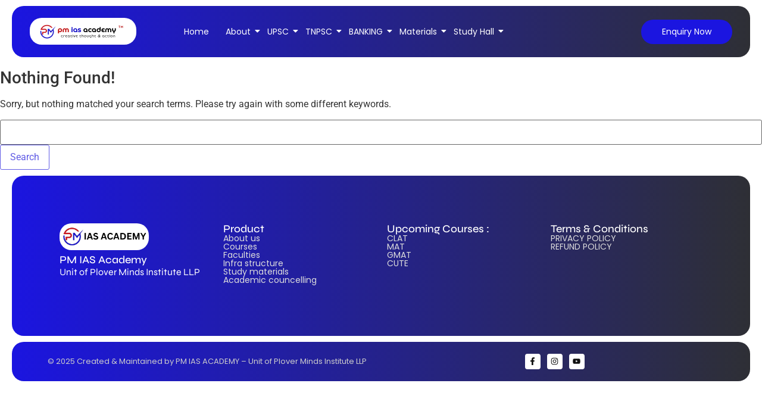

--- FILE ---
content_type: text/html; charset=UTF-8
request_url: https://www.pmias.in/category/tnpsc-current-affairs/
body_size: 27147
content:
<!DOCTYPE html>
<html lang="en-GB">
    <head>
        <meta charset="UTF-8">
        <meta name="viewport" content="width=device-width, initial-scale=1.0, viewport-fit=cover" />
                <meta name='robots' content='index, follow, max-image-preview:large, max-snippet:-1, max-video-preview:-1' />

	<!-- This site is optimized with the Yoast SEO plugin v26.6 - https://yoast.com/wordpress/plugins/seo/ -->
	<title>TNPSC Current Affairs 2022 | PM IAS Academy</title>
	<meta name="description" content="TNPSC Current Affairs daily 2022 in Tamil by PM IAS Academy in Coimbatore." />
	<link rel="canonical" href="https://www.pmias.in/category/tnpsc-current-affairs/" />
	<meta property="og:locale" content="en_GB" />
	<meta property="og:type" content="article" />
	<meta property="og:title" content="TNPSC Current Affairs 2022 | PM IAS Academy" />
	<meta property="og:description" content="TNPSC Current Affairs daily 2022 in Tamil by PM IAS Academy in Coimbatore." />
	<meta property="og:url" content="https://www.pmias.in/category/tnpsc-current-affairs/" />
	<meta property="og:site_name" content="PM IAS ACADEMY" />
	<meta name="twitter:card" content="summary_large_image" />
	<meta name="twitter:site" content="@pm_ias" />
	<script type="application/ld+json" class="yoast-schema-graph">{"@context":"https://schema.org","@graph":[{"@type":"CollectionPage","@id":"https://www.pmias.in/category/tnpsc-current-affairs/","url":"https://www.pmias.in/category/tnpsc-current-affairs/","name":"TNPSC Current Affairs 2022 | PM IAS Academy","isPartOf":{"@id":"https://www.pmias.in/#website"},"description":"TNPSC Current Affairs daily 2022 in Tamil by PM IAS Academy in Coimbatore.","breadcrumb":{"@id":"https://www.pmias.in/category/tnpsc-current-affairs/#breadcrumb"},"inLanguage":"en-GB"},{"@type":"BreadcrumbList","@id":"https://www.pmias.in/category/tnpsc-current-affairs/#breadcrumb","itemListElement":[{"@type":"ListItem","position":1,"name":"Home","item":"https://www.pmias.in/"},{"@type":"ListItem","position":2,"name":"TNPSC Current Affairs - TAMIL"}]},{"@type":"WebSite","@id":"https://www.pmias.in/#website","url":"https://www.pmias.in/","name":"PM IAS ACADEMY","description":"Creative thought and action","publisher":{"@id":"https://www.pmias.in/#organization"},"potentialAction":[{"@type":"SearchAction","target":{"@type":"EntryPoint","urlTemplate":"https://www.pmias.in/?s={search_term_string}"},"query-input":{"@type":"PropertyValueSpecification","valueRequired":true,"valueName":"search_term_string"}}],"inLanguage":"en-GB"},{"@type":"Organization","@id":"https://www.pmias.in/#organization","name":"PM IAS ACADEMY","url":"https://www.pmias.in/","logo":{"@type":"ImageObject","inLanguage":"en-GB","@id":"https://www.pmias.in/#/schema/logo/image/","url":"https://www.pmias.in/wp-content/uploads/2022/10/PM-IAS-LOGO-N.png","contentUrl":"https://www.pmias.in/wp-content/uploads/2022/10/PM-IAS-LOGO-N.png","width":3472,"height":3472,"caption":"PM IAS ACADEMY"},"image":{"@id":"https://www.pmias.in/#/schema/logo/image/"},"sameAs":["https://www.facebook.com/pmiasacademy09","https://x.com/pm_ias","https://www.instagram.com/pmiasacademy/"]}]}</script>
	<!-- / Yoast SEO plugin. -->


<style id='wp-img-auto-sizes-contain-inline-css' type='text/css'>
img:is([sizes=auto i],[sizes^="auto," i]){contain-intrinsic-size:3000px 1500px}
/*# sourceURL=wp-img-auto-sizes-contain-inline-css */
</style>
<link rel='stylesheet' id='sina-header-footer-css' href='https://www.pmias.in/wp-content/plugins/sina-extension-for-elementor/assets/css/sina-header-footer.min.css?ver=3.7.3' type='text/css' media='all' />
<link rel='stylesheet' id='wp-block-library-css' href='https://www.pmias.in/wp-includes/css/dist/block-library/style.min.css?ver=6.9' type='text/css' media='all' />
<style id='classic-theme-styles-inline-css' type='text/css'>
/*! This file is auto-generated */
.wp-block-button__link{color:#fff;background-color:#32373c;border-radius:9999px;box-shadow:none;text-decoration:none;padding:calc(.667em + 2px) calc(1.333em + 2px);font-size:1.125em}.wp-block-file__button{background:#32373c;color:#fff;text-decoration:none}
/*# sourceURL=/wp-includes/css/classic-themes.min.css */
</style>
<style id='global-styles-inline-css' type='text/css'>
:root{--wp--preset--aspect-ratio--square: 1;--wp--preset--aspect-ratio--4-3: 4/3;--wp--preset--aspect-ratio--3-4: 3/4;--wp--preset--aspect-ratio--3-2: 3/2;--wp--preset--aspect-ratio--2-3: 2/3;--wp--preset--aspect-ratio--16-9: 16/9;--wp--preset--aspect-ratio--9-16: 9/16;--wp--preset--color--black: #000000;--wp--preset--color--cyan-bluish-gray: #abb8c3;--wp--preset--color--white: #ffffff;--wp--preset--color--pale-pink: #f78da7;--wp--preset--color--vivid-red: #cf2e2e;--wp--preset--color--luminous-vivid-orange: #ff6900;--wp--preset--color--luminous-vivid-amber: #fcb900;--wp--preset--color--light-green-cyan: #7bdcb5;--wp--preset--color--vivid-green-cyan: #00d084;--wp--preset--color--pale-cyan-blue: #8ed1fc;--wp--preset--color--vivid-cyan-blue: #0693e3;--wp--preset--color--vivid-purple: #9b51e0;--wp--preset--gradient--vivid-cyan-blue-to-vivid-purple: linear-gradient(135deg,rgb(6,147,227) 0%,rgb(155,81,224) 100%);--wp--preset--gradient--light-green-cyan-to-vivid-green-cyan: linear-gradient(135deg,rgb(122,220,180) 0%,rgb(0,208,130) 100%);--wp--preset--gradient--luminous-vivid-amber-to-luminous-vivid-orange: linear-gradient(135deg,rgb(252,185,0) 0%,rgb(255,105,0) 100%);--wp--preset--gradient--luminous-vivid-orange-to-vivid-red: linear-gradient(135deg,rgb(255,105,0) 0%,rgb(207,46,46) 100%);--wp--preset--gradient--very-light-gray-to-cyan-bluish-gray: linear-gradient(135deg,rgb(238,238,238) 0%,rgb(169,184,195) 100%);--wp--preset--gradient--cool-to-warm-spectrum: linear-gradient(135deg,rgb(74,234,220) 0%,rgb(151,120,209) 20%,rgb(207,42,186) 40%,rgb(238,44,130) 60%,rgb(251,105,98) 80%,rgb(254,248,76) 100%);--wp--preset--gradient--blush-light-purple: linear-gradient(135deg,rgb(255,206,236) 0%,rgb(152,150,240) 100%);--wp--preset--gradient--blush-bordeaux: linear-gradient(135deg,rgb(254,205,165) 0%,rgb(254,45,45) 50%,rgb(107,0,62) 100%);--wp--preset--gradient--luminous-dusk: linear-gradient(135deg,rgb(255,203,112) 0%,rgb(199,81,192) 50%,rgb(65,88,208) 100%);--wp--preset--gradient--pale-ocean: linear-gradient(135deg,rgb(255,245,203) 0%,rgb(182,227,212) 50%,rgb(51,167,181) 100%);--wp--preset--gradient--electric-grass: linear-gradient(135deg,rgb(202,248,128) 0%,rgb(113,206,126) 100%);--wp--preset--gradient--midnight: linear-gradient(135deg,rgb(2,3,129) 0%,rgb(40,116,252) 100%);--wp--preset--font-size--small: 13px;--wp--preset--font-size--medium: 20px;--wp--preset--font-size--large: 36px;--wp--preset--font-size--x-large: 42px;--wp--preset--spacing--20: 0.44rem;--wp--preset--spacing--30: 0.67rem;--wp--preset--spacing--40: 1rem;--wp--preset--spacing--50: 1.5rem;--wp--preset--spacing--60: 2.25rem;--wp--preset--spacing--70: 3.38rem;--wp--preset--spacing--80: 5.06rem;--wp--preset--shadow--natural: 6px 6px 9px rgba(0, 0, 0, 0.2);--wp--preset--shadow--deep: 12px 12px 50px rgba(0, 0, 0, 0.4);--wp--preset--shadow--sharp: 6px 6px 0px rgba(0, 0, 0, 0.2);--wp--preset--shadow--outlined: 6px 6px 0px -3px rgb(255, 255, 255), 6px 6px rgb(0, 0, 0);--wp--preset--shadow--crisp: 6px 6px 0px rgb(0, 0, 0);}:where(.is-layout-flex){gap: 0.5em;}:where(.is-layout-grid){gap: 0.5em;}body .is-layout-flex{display: flex;}.is-layout-flex{flex-wrap: wrap;align-items: center;}.is-layout-flex > :is(*, div){margin: 0;}body .is-layout-grid{display: grid;}.is-layout-grid > :is(*, div){margin: 0;}:where(.wp-block-columns.is-layout-flex){gap: 2em;}:where(.wp-block-columns.is-layout-grid){gap: 2em;}:where(.wp-block-post-template.is-layout-flex){gap: 1.25em;}:where(.wp-block-post-template.is-layout-grid){gap: 1.25em;}.has-black-color{color: var(--wp--preset--color--black) !important;}.has-cyan-bluish-gray-color{color: var(--wp--preset--color--cyan-bluish-gray) !important;}.has-white-color{color: var(--wp--preset--color--white) !important;}.has-pale-pink-color{color: var(--wp--preset--color--pale-pink) !important;}.has-vivid-red-color{color: var(--wp--preset--color--vivid-red) !important;}.has-luminous-vivid-orange-color{color: var(--wp--preset--color--luminous-vivid-orange) !important;}.has-luminous-vivid-amber-color{color: var(--wp--preset--color--luminous-vivid-amber) !important;}.has-light-green-cyan-color{color: var(--wp--preset--color--light-green-cyan) !important;}.has-vivid-green-cyan-color{color: var(--wp--preset--color--vivid-green-cyan) !important;}.has-pale-cyan-blue-color{color: var(--wp--preset--color--pale-cyan-blue) !important;}.has-vivid-cyan-blue-color{color: var(--wp--preset--color--vivid-cyan-blue) !important;}.has-vivid-purple-color{color: var(--wp--preset--color--vivid-purple) !important;}.has-black-background-color{background-color: var(--wp--preset--color--black) !important;}.has-cyan-bluish-gray-background-color{background-color: var(--wp--preset--color--cyan-bluish-gray) !important;}.has-white-background-color{background-color: var(--wp--preset--color--white) !important;}.has-pale-pink-background-color{background-color: var(--wp--preset--color--pale-pink) !important;}.has-vivid-red-background-color{background-color: var(--wp--preset--color--vivid-red) !important;}.has-luminous-vivid-orange-background-color{background-color: var(--wp--preset--color--luminous-vivid-orange) !important;}.has-luminous-vivid-amber-background-color{background-color: var(--wp--preset--color--luminous-vivid-amber) !important;}.has-light-green-cyan-background-color{background-color: var(--wp--preset--color--light-green-cyan) !important;}.has-vivid-green-cyan-background-color{background-color: var(--wp--preset--color--vivid-green-cyan) !important;}.has-pale-cyan-blue-background-color{background-color: var(--wp--preset--color--pale-cyan-blue) !important;}.has-vivid-cyan-blue-background-color{background-color: var(--wp--preset--color--vivid-cyan-blue) !important;}.has-vivid-purple-background-color{background-color: var(--wp--preset--color--vivid-purple) !important;}.has-black-border-color{border-color: var(--wp--preset--color--black) !important;}.has-cyan-bluish-gray-border-color{border-color: var(--wp--preset--color--cyan-bluish-gray) !important;}.has-white-border-color{border-color: var(--wp--preset--color--white) !important;}.has-pale-pink-border-color{border-color: var(--wp--preset--color--pale-pink) !important;}.has-vivid-red-border-color{border-color: var(--wp--preset--color--vivid-red) !important;}.has-luminous-vivid-orange-border-color{border-color: var(--wp--preset--color--luminous-vivid-orange) !important;}.has-luminous-vivid-amber-border-color{border-color: var(--wp--preset--color--luminous-vivid-amber) !important;}.has-light-green-cyan-border-color{border-color: var(--wp--preset--color--light-green-cyan) !important;}.has-vivid-green-cyan-border-color{border-color: var(--wp--preset--color--vivid-green-cyan) !important;}.has-pale-cyan-blue-border-color{border-color: var(--wp--preset--color--pale-cyan-blue) !important;}.has-vivid-cyan-blue-border-color{border-color: var(--wp--preset--color--vivid-cyan-blue) !important;}.has-vivid-purple-border-color{border-color: var(--wp--preset--color--vivid-purple) !important;}.has-vivid-cyan-blue-to-vivid-purple-gradient-background{background: var(--wp--preset--gradient--vivid-cyan-blue-to-vivid-purple) !important;}.has-light-green-cyan-to-vivid-green-cyan-gradient-background{background: var(--wp--preset--gradient--light-green-cyan-to-vivid-green-cyan) !important;}.has-luminous-vivid-amber-to-luminous-vivid-orange-gradient-background{background: var(--wp--preset--gradient--luminous-vivid-amber-to-luminous-vivid-orange) !important;}.has-luminous-vivid-orange-to-vivid-red-gradient-background{background: var(--wp--preset--gradient--luminous-vivid-orange-to-vivid-red) !important;}.has-very-light-gray-to-cyan-bluish-gray-gradient-background{background: var(--wp--preset--gradient--very-light-gray-to-cyan-bluish-gray) !important;}.has-cool-to-warm-spectrum-gradient-background{background: var(--wp--preset--gradient--cool-to-warm-spectrum) !important;}.has-blush-light-purple-gradient-background{background: var(--wp--preset--gradient--blush-light-purple) !important;}.has-blush-bordeaux-gradient-background{background: var(--wp--preset--gradient--blush-bordeaux) !important;}.has-luminous-dusk-gradient-background{background: var(--wp--preset--gradient--luminous-dusk) !important;}.has-pale-ocean-gradient-background{background: var(--wp--preset--gradient--pale-ocean) !important;}.has-electric-grass-gradient-background{background: var(--wp--preset--gradient--electric-grass) !important;}.has-midnight-gradient-background{background: var(--wp--preset--gradient--midnight) !important;}.has-small-font-size{font-size: var(--wp--preset--font-size--small) !important;}.has-medium-font-size{font-size: var(--wp--preset--font-size--medium) !important;}.has-large-font-size{font-size: var(--wp--preset--font-size--large) !important;}.has-x-large-font-size{font-size: var(--wp--preset--font-size--x-large) !important;}
:where(.wp-block-post-template.is-layout-flex){gap: 1.25em;}:where(.wp-block-post-template.is-layout-grid){gap: 1.25em;}
:where(.wp-block-term-template.is-layout-flex){gap: 1.25em;}:where(.wp-block-term-template.is-layout-grid){gap: 1.25em;}
:where(.wp-block-columns.is-layout-flex){gap: 2em;}:where(.wp-block-columns.is-layout-grid){gap: 2em;}
:root :where(.wp-block-pullquote){font-size: 1.5em;line-height: 1.6;}
/*# sourceURL=global-styles-inline-css */
</style>
<link rel='stylesheet' id='elementor-frontend-css' href='https://www.pmias.in/wp-content/uploads/elementor/css/custom-frontend.min.css?ver=1768512240' type='text/css' media='all' />
<link rel='stylesheet' id='elementor-post-530-css' href='https://www.pmias.in/wp-content/uploads/elementor/css/post-530.css?ver=1768512241' type='text/css' media='all' />
<link rel='stylesheet' id='widget-heading-css' href='https://www.pmias.in/wp-content/plugins/elementor/assets/css/widget-heading.min.css?ver=3.33.5' type='text/css' media='all' />
<link rel='stylesheet' id='e-animation-grow-css' href='https://www.pmias.in/wp-content/plugins/elementor/assets/lib/animations/styles/e-animation-grow.min.css?ver=3.33.5' type='text/css' media='all' />
<link rel='stylesheet' id='widget-social-icons-css' href='https://www.pmias.in/wp-content/plugins/elementor/assets/css/widget-social-icons.min.css?ver=3.33.5' type='text/css' media='all' />
<link rel='stylesheet' id='e-apple-webkit-css' href='https://www.pmias.in/wp-content/uploads/elementor/css/custom-apple-webkit.min.css?ver=1768512240' type='text/css' media='all' />
<link rel='stylesheet' id='elementor-post-539-css' href='https://www.pmias.in/wp-content/uploads/elementor/css/post-539.css?ver=1768512241' type='text/css' media='all' />
<link rel='stylesheet' id='royal-elementor-kit-style-css' href='https://www.pmias.in/wp-content/themes/royal-elementor-kit/style.css?ver=1.0' type='text/css' media='all' />
<link rel='stylesheet' id='chaty-front-css-css' href='https://www.pmias.in/wp-content/plugins/chaty/css/chaty-front.min.css?ver=3.5.01699609994' type='text/css' media='all' />
<link rel='stylesheet' id='wpr-link-animations-css-css' href='https://www.pmias.in/wp-content/plugins/royal-elementor-addons/assets/css/lib/animations/wpr-link-animations.min.css?ver=1.7.1041' type='text/css' media='all' />
<link rel='stylesheet' id='wpr-text-animations-css-css' href='https://www.pmias.in/wp-content/plugins/royal-elementor-addons/assets/css/lib/animations/text-animations.min.css?ver=1.7.1041' type='text/css' media='all' />
<link rel='stylesheet' id='wpr-addons-css-css' href='https://www.pmias.in/wp-content/plugins/royal-elementor-addons/assets/css/frontend.min.css?ver=1.7.1041' type='text/css' media='all' />
<link rel='stylesheet' id='font-awesome-5-all-css' href='https://www.pmias.in/wp-content/plugins/elementor/assets/lib/font-awesome/css/all.min.css?ver=1.7.1041' type='text/css' media='all' />
<link rel='stylesheet' id='elementor-gf-local-poppins-css' href='https://www.pmias.in/wp-content/uploads/elementor/google-fonts/css/poppins.css?ver=1746796954' type='text/css' media='all' />
<link rel='stylesheet' id='elementor-gf-local-syne-css' href='https://www.pmias.in/wp-content/uploads/elementor/google-fonts/css/syne.css?ver=1751545280' type='text/css' media='all' />
<script type="text/javascript" data-cfasync="false" src="https://www.pmias.in/wp-includes/js/jquery/jquery.min.js?ver=3.7.1" id="jquery-core-js"></script>
<script type="text/javascript" data-cfasync="false" src="https://www.pmias.in/wp-includes/js/jquery/jquery-migrate.min.js?ver=3.4.1" id="jquery-migrate-js"></script>
<link rel="https://api.w.org/" href="https://www.pmias.in/wp-json/" /><link rel="alternate" title="JSON" type="application/json" href="https://www.pmias.in/wp-json/wp/v2/categories/133" /><link rel="EditURI" type="application/rsd+xml" title="RSD" href="https://www.pmias.in/xmlrpc.php?rsd" />
<meta name="generator" content="WordPress 6.9" />
<!-- Google Tag Manager -->
<script>(function(w,d,s,l,i){w[l]=w[l]||[];w[l].push({'gtm.start':
new Date().getTime(),event:'gtm.js'});var f=d.getElementsByTagName(s)[0],
j=d.createElement(s),dl=l!='dataLayer'?'&l='+l:'';j.async=true;j.src=
'https://www.googletagmanager.com/gtm.js?id='+i+dl;f.parentNode.insertBefore(j,f);
})(window,document,'script','dataLayer','GTM-5VXKWFV2');</script>
<!-- End Google Tag Manager --><meta name="generator" content="Elementor 3.33.5; features: e_font_icon_svg, additional_custom_breakpoints; settings: css_print_method-external, google_font-enabled, font_display-swap">

<!-- Meta Pixel Code -->
<script type='text/javascript'>
!function(f,b,e,v,n,t,s){if(f.fbq)return;n=f.fbq=function(){n.callMethod?
n.callMethod.apply(n,arguments):n.queue.push(arguments)};if(!f._fbq)f._fbq=n;
n.push=n;n.loaded=!0;n.version='2.0';n.queue=[];t=b.createElement(e);t.async=!0;
t.src=v;s=b.getElementsByTagName(e)[0];s.parentNode.insertBefore(t,s)}(window,
document,'script','https://connect.facebook.net/en_US/fbevents.js');
</script>
<!-- End Meta Pixel Code -->
<script type='text/javascript'>var url = window.location.origin + '?ob=open-bridge';
            fbq('set', 'openbridge', '383708927602673', url);
fbq('init', '383708927602673', {}, {
    "agent": "wordpress-6.9-4.1.5"
})</script><script type='text/javascript'>
    fbq('track', 'PageView', []);
  </script>
<!-- BEGIN recaptcha, injected by plugin wp-recaptcha-integration  -->

<!-- END recaptcha -->
			<style>
				.e-con.e-parent:nth-of-type(n+4):not(.e-lazyloaded):not(.e-no-lazyload),
				.e-con.e-parent:nth-of-type(n+4):not(.e-lazyloaded):not(.e-no-lazyload) * {
					background-image: none !important;
				}
				@media screen and (max-height: 1024px) {
					.e-con.e-parent:nth-of-type(n+3):not(.e-lazyloaded):not(.e-no-lazyload),
					.e-con.e-parent:nth-of-type(n+3):not(.e-lazyloaded):not(.e-no-lazyload) * {
						background-image: none !important;
					}
				}
				@media screen and (max-height: 640px) {
					.e-con.e-parent:nth-of-type(n+2):not(.e-lazyloaded):not(.e-no-lazyload),
					.e-con.e-parent:nth-of-type(n+2):not(.e-lazyloaded):not(.e-no-lazyload) * {
						background-image: none !important;
					}
				}
			</style>
			<style type="text/css" id="custom-background-css">
body.custom-background { background-color: #ffffff; }
</style>
	<link rel="icon" href="https://www.pmias.in/wp-content/uploads/2023/08/cropped-PMIASLOGON1-3-2-32x32.jpg" sizes="32x32" />
<link rel="icon" href="https://www.pmias.in/wp-content/uploads/2023/08/cropped-PMIASLOGON1-3-2-192x192.jpg" sizes="192x192" />
<link rel="apple-touch-icon" href="https://www.pmias.in/wp-content/uploads/2023/08/cropped-PMIASLOGON1-3-2-180x180.jpg" />
<meta name="msapplication-TileImage" content="https://www.pmias.in/wp-content/uploads/2023/08/cropped-PMIASLOGON1-3-2-270x270.jpg" />
<style id="wpr_lightbox_styles">
				.lg-backdrop {
					background-color: rgba(0,0,0,0.6) !important;
				}
				.lg-toolbar,
				.lg-dropdown {
					background-color: rgba(0,0,0,0.8) !important;
				}
				.lg-dropdown:after {
					border-bottom-color: rgba(0,0,0,0.8) !important;
				}
				.lg-sub-html {
					background-color: rgba(0,0,0,0.8) !important;
				}
				.lg-thumb-outer,
				.lg-progress-bar {
					background-color: #444444 !important;
				}
				.lg-progress {
					background-color: #a90707 !important;
				}
				.lg-icon {
					color: #efefef !important;
					font-size: 20px !important;
				}
				.lg-icon.lg-toogle-thumb {
					font-size: 24px !important;
				}
				.lg-icon:hover,
				.lg-dropdown-text:hover {
					color: #ffffff !important;
				}
				.lg-sub-html,
				.lg-dropdown-text {
					color: #efefef !important;
					font-size: 14px !important;
				}
				#lg-counter {
					color: #efefef !important;
					font-size: 14px !important;
				}
				.lg-prev,
				.lg-next {
					font-size: 35px !important;
				}

				/* Defaults */
				.lg-icon {
				background-color: transparent !important;
				}

				#lg-counter {
				opacity: 0.9;
				}

				.lg-thumb-outer {
				padding: 0 10px;
				}

				.lg-thumb-item {
				border-radius: 0 !important;
				border: none !important;
				opacity: 0.5;
				}

				.lg-thumb-item.active {
					opacity: 1;
				}
	         </style>    </head>

<body class="archive category category-tnpsc-current-affairs category-133 custom-background wp-custom-logo wp-embed-responsive wp-theme-royal-elementor-kit elementor-default elementor-kit-86">

<!-- Google Tag Manager (noscript) -->
<noscript><iframe src="https://www.googletagmanager.com/ns.html?id=GTM-5VXKWFV2"
height="0" width="0" style="display:none;visibility:hidden"></iframe></noscript>
<!-- End Google Tag Manager (noscript) -->
<!-- Meta Pixel Code -->
<noscript>
<img height="1" width="1" style="display:none" alt="fbpx"
src="https://www.facebook.com/tr?id=383708927602673&ev=PageView&noscript=1" />
</noscript>
<!-- End Meta Pixel Code -->
<style>.elementor-530 .elementor-element.elementor-element-7f5d347{--display:flex;top:0px;bottom:auto;z-index:10;--z-index:4;}.elementor-530 .elementor-element.elementor-element-7f5d347 + .wpr-hidden-header{top:0px;}.elementor-530 .elementor-element.elementor-element-7f5d347 + .wpr-hidden-header-flex{top:0px;}.wpr-hidden-header{z-index:10;}.wpr-hidden-header-flex{z-index:10;}.elementor-530 .elementor-element.elementor-element-39dd92c{--display:flex;--flex-direction:row;--container-widget-width:calc( ( 1 - var( --container-widget-flex-grow ) ) * 100% );--container-widget-height:100%;--container-widget-flex-grow:1;--container-widget-align-self:stretch;--flex-wrap-mobile:wrap;--align-items:center;--border-radius:20px 20px 20px 20px;--padding-top:10px;--padding-bottom:10px;--padding-left:20px;--padding-right:20px;}.elementor-530 .elementor-element.elementor-element-39dd92c:not(.elementor-motion-effects-element-type-background), .elementor-530 .elementor-element.elementor-element-39dd92c > .elementor-motion-effects-container > .elementor-motion-effects-layer{background-color:transparent;background-image:linear-gradient(90deg, #1B15E0 0%, #2E2F35 100%);}.elementor-530 .elementor-element.elementor-element-2b9f58d{--display:flex;}.elementor-530 .elementor-element.elementor-element-2b9f58d.e-con{--flex-grow:0;--flex-shrink:0;}.elementor-530 .elementor-element.elementor-element-7d21b4d{margin:0px 0px calc(var(--kit-widget-spacing, 0px) + -6px) 0px;text-align:left;}.elementor-530 .elementor-element.elementor-element-7d21b4d .wpr-logo{padding:0px 0px 0px 0px;border-style:none;border-radius:20px 20px 20px 20px;}.elementor-530 .elementor-element.elementor-element-7d21b4d .wpr-logo-image{max-width:231px;}.elementor-530 .elementor-element.elementor-element-7d21b4d.wpr-logo-position-left .wpr-logo-image{margin-right:0px;}.elementor-530 .elementor-element.elementor-element-7d21b4d.wpr-logo-position-right .wpr-logo-image{margin-left:0px;}.elementor-530 .elementor-element.elementor-element-7d21b4d.wpr-logo-position-center .wpr-logo-image{margin-bottom:0px;}.elementor-530 .elementor-element.elementor-element-7d21b4d .wpr-logo-image img{-webkit-transition-duration:0.7s;transition-duration:0.7s;}.elementor-530 .elementor-element.elementor-element-7d21b4d .wpr-logo-title{color:#605BE5;margin:0 0 0px;}.elementor-530 .elementor-element.elementor-element-7d21b4d .wpr-logo-description{color:#888888;}.elementor-530 .elementor-element.elementor-element-470eca2{--display:flex;--min-height:0px;}.elementor-530 .elementor-element.elementor-element-470eca2.e-con{--flex-grow:0;--flex-shrink:0;}.elementor-530 .elementor-element.elementor-element-5cbb7ec .wpr-menu-item.wpr-pointer-item{transition-duration:0.2s;}.elementor-530 .elementor-element.elementor-element-5cbb7ec .wpr-menu-item.wpr-pointer-item:before{transition-duration:0.2s;}.elementor-530 .elementor-element.elementor-element-5cbb7ec .wpr-menu-item.wpr-pointer-item:after{transition-duration:0.2s;}.elementor-530 .elementor-element.elementor-element-5cbb7ec .wpr-mobile-toggle-wrap{text-align:center;}.elementor-530 .elementor-element.elementor-element-5cbb7ec .wpr-nav-menu .wpr-menu-item,
					 .elementor-530 .elementor-element.elementor-element-5cbb7ec .wpr-nav-menu > .menu-item-has-children > .wpr-sub-icon{color:#FFFFFF;}.elementor-530 .elementor-element.elementor-element-5cbb7ec .wpr-nav-menu .wpr-menu-item:hover,
					 .elementor-530 .elementor-element.elementor-element-5cbb7ec .wpr-nav-menu > .menu-item-has-children:hover > .wpr-sub-icon,
					 .elementor-530 .elementor-element.elementor-element-5cbb7ec .wpr-nav-menu .wpr-menu-item.wpr-active-menu-item,
					 .elementor-530 .elementor-element.elementor-element-5cbb7ec .wpr-nav-menu > .menu-item-has-children.current_page_item > .wpr-sub-icon{color:#FAC643;}.elementor-530 .elementor-element.elementor-element-5cbb7ec.wpr-pointer-line-fx .wpr-menu-item:before,
					 .elementor-530 .elementor-element.elementor-element-5cbb7ec.wpr-pointer-line-fx .wpr-menu-item:after{background-color:#FAC643;}.elementor-530 .elementor-element.elementor-element-5cbb7ec.wpr-pointer-border-fx .wpr-menu-item:before{border-color:#FAC643;border-width:1px;}.elementor-530 .elementor-element.elementor-element-5cbb7ec.wpr-pointer-background-fx .wpr-menu-item:before{background-color:#FAC643;}.elementor-530 .elementor-element.elementor-element-5cbb7ec .menu-item-has-children .wpr-sub-icon{font-size:14px;}.elementor-530 .elementor-element.elementor-element-5cbb7ec.wpr-pointer-background:not(.wpr-sub-icon-none) .wpr-nav-menu-horizontal .menu-item-has-children .wpr-pointer-item{padding-right:calc(14px + 11px);}.elementor-530 .elementor-element.elementor-element-5cbb7ec.wpr-pointer-border:not(.wpr-sub-icon-none) .wpr-nav-menu-horizontal .menu-item-has-children .wpr-pointer-item{padding-right:calc(14px + 11px);}.elementor-530 .elementor-element.elementor-element-5cbb7ec .wpr-nav-menu .wpr-menu-item,.elementor-530 .elementor-element.elementor-element-5cbb7ec .wpr-mobile-nav-menu a,.elementor-530 .elementor-element.elementor-element-5cbb7ec .wpr-mobile-toggle-text{font-family:"Poppins", Sans-serif;font-size:15px;}.elementor-530 .elementor-element.elementor-element-5cbb7ec.wpr-pointer-underline .wpr-menu-item:after,
					 .elementor-530 .elementor-element.elementor-element-5cbb7ec.wpr-pointer-overline .wpr-menu-item:before,
					 .elementor-530 .elementor-element.elementor-element-5cbb7ec.wpr-pointer-double-line .wpr-menu-item:before,
					 .elementor-530 .elementor-element.elementor-element-5cbb7ec.wpr-pointer-double-line .wpr-menu-item:after{height:1px;}.elementor-530 .elementor-element.elementor-element-5cbb7ec.wpr-pointer-underline>nav>ul>li>.wpr-menu-item:after,
					 .elementor-530 .elementor-element.elementor-element-5cbb7ec.wpr-pointer-overline>nav>ul>li>.wpr-menu-item:before,
					 .elementor-530 .elementor-element.elementor-element-5cbb7ec.wpr-pointer-double-line>nav>ul>li>.wpr-menu-item:before,
					 .elementor-530 .elementor-element.elementor-element-5cbb7ec.wpr-pointer-double-line>nav>ul>li>.wpr-menu-item:after{height:1px;}.elementor-530 .elementor-element.elementor-element-5cbb7ec.wpr-pointer-border-fx>nav>ul>li>.wpr-menu-item:before{border-width:1px;}.elementor-530 .elementor-element.elementor-element-5cbb7ec.wpr-pointer-underline>.elementor-widget-container>nav>ul>li>.wpr-menu-item:after,
					 .elementor-530 .elementor-element.elementor-element-5cbb7ec.wpr-pointer-overline>.elementor-widget-container>nav>ul>li>.wpr-menu-item:before,
					 .elementor-530 .elementor-element.elementor-element-5cbb7ec.wpr-pointer-double-line>.elementor-widget-container>nav>ul>li>.wpr-menu-item:before,
					 .elementor-530 .elementor-element.elementor-element-5cbb7ec.wpr-pointer-double-line>.elementor-widget-container>nav>ul>li>.wpr-menu-item:after{height:1px;}.elementor-530 .elementor-element.elementor-element-5cbb7ec.wpr-pointer-border-fx>.elementor-widget-container>nav>ul>li>.wpr-menu-item:before{border-width:1px;}.elementor-530 .elementor-element.elementor-element-5cbb7ec:not(.wpr-pointer-border-fx) .wpr-menu-item.wpr-pointer-item:before{transform:translateY(-12px);}.elementor-530 .elementor-element.elementor-element-5cbb7ec:not(.wpr-pointer-border-fx) .wpr-menu-item.wpr-pointer-item:after{transform:translateY(12px);}.elementor-530 .elementor-element.elementor-element-5cbb7ec .wpr-nav-menu .wpr-menu-item{padding-left:11px;padding-right:11px;padding-top:5px;padding-bottom:5px;}.elementor-530 .elementor-element.elementor-element-5cbb7ec.wpr-pointer-background:not(.wpr-sub-icon-none) .wpr-nav-menu-vertical .menu-item-has-children .wpr-sub-icon{text-indent:-11px;}.elementor-530 .elementor-element.elementor-element-5cbb7ec.wpr-pointer-border:not(.wpr-sub-icon-none) .wpr-nav-menu-vertical .menu-item-has-children .wpr-sub-icon{text-indent:-11px;}.elementor-530 .elementor-element.elementor-element-5cbb7ec .wpr-nav-menu > .menu-item{margin-left:7px;margin-right:7px;}.elementor-530 .elementor-element.elementor-element-5cbb7ec .wpr-nav-menu-vertical .wpr-nav-menu > li > .wpr-sub-menu{margin-left:7px;}.elementor-530 .elementor-element.elementor-element-5cbb7ec.wpr-main-menu-align-left .wpr-nav-menu-vertical .wpr-nav-menu > li > .wpr-sub-icon{right:7px;}.elementor-530 .elementor-element.elementor-element-5cbb7ec.wpr-main-menu-align-right .wpr-nav-menu-vertical .wpr-nav-menu > li > .wpr-sub-icon{left:7px;}.elementor-530 .elementor-element.elementor-element-5cbb7ec .wpr-sub-menu .wpr-sub-menu-item,
					 .elementor-530 .elementor-element.elementor-element-5cbb7ec .wpr-sub-menu > .menu-item-has-children .wpr-sub-icon{color:#FFFFFF;}.elementor-530 .elementor-element.elementor-element-5cbb7ec .wpr-sub-menu .wpr-sub-menu-item{background-color:#071AA2;padding-left:15px;padding-right:15px;padding-top:13px;padding-bottom:13px;}.elementor-530 .elementor-element.elementor-element-5cbb7ec .wpr-sub-menu .wpr-sub-menu-item:hover,
					 .elementor-530 .elementor-element.elementor-element-5cbb7ec .wpr-sub-menu > .menu-item-has-children .wpr-sub-menu-item:hover .wpr-sub-icon,
					 .elementor-530 .elementor-element.elementor-element-5cbb7ec .wpr-sub-menu .wpr-sub-menu-item.wpr-active-menu-item,
					 .elementor-530 .elementor-element.elementor-element-5cbb7ec .wpr-sub-menu > .menu-item-has-children.current_page_item .wpr-sub-icon{color:#ffffff;}.elementor-530 .elementor-element.elementor-element-5cbb7ec .wpr-sub-menu .wpr-sub-menu-item:hover,
					 .elementor-530 .elementor-element.elementor-element-5cbb7ec .wpr-sub-menu .wpr-sub-menu-item.wpr-active-menu-item{background-color:#9C1604;}.elementor-530 .elementor-element.elementor-element-5cbb7ec .wpr-sub-menu .wpr-sub-icon{right:15px;}.elementor-530 .elementor-element.elementor-element-5cbb7ec.wpr-main-menu-align-right .wpr-nav-menu-vertical .wpr-sub-menu .wpr-sub-icon{left:15px;}.elementor-530 .elementor-element.elementor-element-5cbb7ec .wpr-nav-menu-horizontal .wpr-nav-menu > li > .wpr-sub-menu{margin-top:0px;}.elementor-530 .elementor-element.elementor-element-5cbb7ec.wpr-sub-divider-yes .wpr-sub-menu li:not(:last-child){border-bottom-color:#e8e8e8;border-bottom-width:1px;}.elementor-530 .elementor-element.elementor-element-5cbb7ec .wpr-sub-menu{border-style:solid;border-width:1px 1px 1px 1px;border-color:#E8E8E8;}.elementor-530 .elementor-element.elementor-element-5cbb7ec .wpr-mobile-nav-menu a,
					 .elementor-530 .elementor-element.elementor-element-5cbb7ec .wpr-mobile-nav-menu .menu-item-has-children > a:after{color:#FFFFFF;}.elementor-530 .elementor-element.elementor-element-5cbb7ec .wpr-mobile-nav-menu li{background-color:#002AFF;}.elementor-530 .elementor-element.elementor-element-5cbb7ec .wpr-mobile-nav-menu li a:hover,
					 .elementor-530 .elementor-element.elementor-element-5cbb7ec .wpr-mobile-nav-menu .menu-item-has-children > a:hover:after,
					 .elementor-530 .elementor-element.elementor-element-5cbb7ec .wpr-mobile-nav-menu li a.wpr-active-menu-item,
					 .elementor-530 .elementor-element.elementor-element-5cbb7ec .wpr-mobile-nav-menu .menu-item-has-children.current_page_item > a:hover:after{color:#002AFF;}.elementor-530 .elementor-element.elementor-element-5cbb7ec .wpr-mobile-nav-menu a:hover,
					 .elementor-530 .elementor-element.elementor-element-5cbb7ec .wpr-mobile-nav-menu a.wpr-active-menu-item{background-color:#FFFFFF;}.elementor-530 .elementor-element.elementor-element-5cbb7ec .wpr-mobile-nav-menu a{padding-left:10px;padding-right:10px;}.elementor-530 .elementor-element.elementor-element-5cbb7ec .wpr-mobile-nav-menu .menu-item-has-children > a:after{margin-left:10px;margin-right:10px;}.elementor-530 .elementor-element.elementor-element-5cbb7ec .wpr-mobile-nav-menu .wpr-mobile-menu-item{padding-top:10px;padding-bottom:10px;}.elementor-530 .elementor-element.elementor-element-5cbb7ec.wpr-mobile-divider-yes .wpr-mobile-nav-menu a{border-bottom-color:#FFFFFF;border-bottom-width:1px;}.elementor-530 .elementor-element.elementor-element-5cbb7ec .wpr-mobile-nav-menu .wpr-mobile-sub-menu-item{font-size:12px;padding-top:5px;padding-bottom:5px;}.elementor-530 .elementor-element.elementor-element-5cbb7ec .wpr-mobile-nav-menu{margin-top:10px;}.elementor-530 .elementor-element.elementor-element-5cbb7ec .wpr-mobile-toggle{border-color:#FFFFFF;width:50px;border-width:0px;}.elementor-530 .elementor-element.elementor-element-5cbb7ec .wpr-mobile-toggle-text{color:#FFFFFF;}.elementor-530 .elementor-element.elementor-element-5cbb7ec .wpr-mobile-toggle-line{background-color:#FFFFFF;height:2px;margin-bottom:3px;}.elementor-530 .elementor-element.elementor-element-5cbb7ec .wpr-mobile-toggle:hover{border-color:#002AFF;}.elementor-530 .elementor-element.elementor-element-5cbb7ec .wpr-mobile-toggle:hover .wpr-mobile-toggle-text{color:#002AFF;}.elementor-530 .elementor-element.elementor-element-5cbb7ec .wpr-mobile-toggle:hover .wpr-mobile-toggle-line{background-color:#002AFF;}.elementor-530 .elementor-element.elementor-element-3950ce4{--display:flex;}.elementor-530 .elementor-element.elementor-element-feb12d3 .wpr-offcanvas-container{text-align:right;}.elementor-530 .elementor-element.elementor-element-feb12d3 .wpr-offcanvas-trigger{color:#FFFFFF;background-color:#1B15E0;border-color:#E8E8E8;font-family:"Poppins", Sans-serif;font-size:14px;padding:10px 35px 10px 35px;border-style:none;border-radius:40px 40px 40px 40px;}.elementor-530 .elementor-element.elementor-element-feb12d3 .wpr-offcanvas-trigger svg{fill:#FFFFFF;width:12px;height:12px;}.elementor-530 .elementor-element.elementor-element-feb12d3 .wpr-offcanvas-trigger:hover{color:#111111;background-color:#FFFFFF;border-color:#E8E8E8;}.elementor-530 .elementor-element.elementor-element-feb12d3 .wpr-offcanvas-header{padding:10px 10px 10px 10px;}.wpr-offcanvas-wrap-feb12d3 .wpr-offcanvas-header{padding:10px 10px 10px 10px;}.elementor-530 .elementor-element.elementor-element-feb12d3 .wpr-close-offcanvas{color:#9F9F9F;border-color:#FFF;width:12px;height:12px;border-style:none;border-width:2px 2px 2px 2px;border-radius:2px 2px 2px 2px;}.wpr-offcanvas-wrap-feb12d3 .wpr-close-offcanvas{color:#9F9F9F;border-color:#FFF;width:12px;height:12px;border-width:2px 2px 2px 2px;border-radius:2px 2px 2px 2px;}.elementor-530 .elementor-element.elementor-element-feb12d3 .wpr-close-offcanvas i{font-size:12px;}.wpr-offcanvas-wrap-feb12d3 .wpr-close-offcanvas i{font-size:12px;}.elementor-530 .elementor-element.elementor-element-feb12d3 .wpr-close-offcanvas svg{width:12px;height:12px;}.wpr-offcanvas-wrap-feb12d3 .wpr-close-offcanvas svg{width:12px;height:12px;}.wpr-offcanvas-wrap-feb12d3  .wpr-close-offcanvas{border-style:none;}.elementor-530 .elementor-element.elementor-element-feb12d3 .wpr-offcanvas-content{background-color:#27282E;border-color:#000;border-style:none;border-radius:2px 2px 2px 2px;padding:10px 10px 10px 10px;}.wpr-offcanvas-wrap-feb12d3 .wpr-offcanvas-content{background-color:#27282E;border-color:#000;border-style:none;border-radius:2px 2px 2px 2px;padding:10px 10px 10px 10px;}.elementor-530 .elementor-element.elementor-element-feb12d3 .wpr-offcanvas-content, .wpr-offcanvas-wrap-feb12d3 .wpr-offcanvas-content{box-shadow:0px 0px 5px 0px rgba(0,0,0,0.1);}.elementor-530 .elementor-element.elementor-element-feb12d3 .wpr-offcanvas-wrap{background-color:#07070733;}.wpr-offcanvas-wrap-feb12d3{background-color:#07070733;}.elementor-530 .elementor-element.elementor-element-feb12d3 .wpr-offcanvas-content::-webkit-scrollbar-thumb{border-left-color:#E8E8E8;border-left-width:3px;}.elementor-530 .elementor-element.elementor-element-feb12d3 .wpr-offcanvas-content::-webkit-scrollbar{width:calc(3px + 3px);}@media(min-width:768px){.elementor-530 .elementor-element.elementor-element-7f5d347{--content-width:1600px;}.elementor-530 .elementor-element.elementor-element-39dd92c{--content-width:1600px;}.elementor-530 .elementor-element.elementor-element-2b9f58d{--width:20%;}.elementor-530 .elementor-element.elementor-element-470eca2{--width:61%;}.elementor-530 .elementor-element.elementor-element-3950ce4{--width:91%;}}@media(max-width:1366px) and (min-width:768px){.elementor-530 .elementor-element.elementor-element-470eca2{--width:578.688px;}}@media(max-width:1024px) and (min-width:768px){.elementor-530 .elementor-element.elementor-element-2b9f58d{--width:20%;}.elementor-530 .elementor-element.elementor-element-470eca2{--width:80%;}}@media(max-width:1366px){.elementor-530 .elementor-element.elementor-element-7f5d347{top:0px;bottom:auto;--padding-top:10px;--padding-bottom:10px;--padding-left:20px;--padding-right:20px;}.elementor-530 .elementor-element.elementor-element-7f5d347 + .wpr-hidden-header{top:0px;}.elementor-530 .elementor-element.elementor-element-7f5d347 + .wpr-hidden-header-flex{top:0px;}.elementor-530 .elementor-element.elementor-element-5cbb7ec .wpr-nav-menu .wpr-menu-item,.elementor-530 .elementor-element.elementor-element-5cbb7ec .wpr-mobile-nav-menu a,.elementor-530 .elementor-element.elementor-element-5cbb7ec .wpr-mobile-toggle-text{font-size:14px;}.elementor-530 .elementor-element.elementor-element-5cbb7ec .wpr-nav-menu > .menu-item{margin-left:3px;margin-right:3px;}.elementor-530 .elementor-element.elementor-element-5cbb7ec .wpr-nav-menu-vertical .wpr-nav-menu > li > .wpr-sub-menu{margin-left:3px;}.elementor-530 .elementor-element.elementor-element-5cbb7ec.wpr-main-menu-align-left .wpr-nav-menu-vertical .wpr-nav-menu > li > .wpr-sub-icon{right:3px;}.elementor-530 .elementor-element.elementor-element-5cbb7ec.wpr-main-menu-align-right .wpr-nav-menu-vertical .wpr-nav-menu > li > .wpr-sub-icon{left:3px;}}@media(max-width:1024px){.elementor-530 .elementor-element.elementor-element-7f5d347{top:0px;bottom:auto;}.elementor-530 .elementor-element.elementor-element-7f5d347 + .wpr-hidden-header{top:0px;}.elementor-530 .elementor-element.elementor-element-7f5d347 + .wpr-hidden-header-flex{top:0px;}.elementor-530 .elementor-element.elementor-element-39dd92c{--gap:0px 0px;--row-gap:0px;--column-gap:0px;--padding-top:10px;--padding-bottom:10px;--padding-left:20px;--padding-right:20px;}.elementor-530 .elementor-element.elementor-element-5cbb7ec .wpr-nav-menu .wpr-menu-item,.elementor-530 .elementor-element.elementor-element-5cbb7ec .wpr-mobile-nav-menu a,.elementor-530 .elementor-element.elementor-element-5cbb7ec .wpr-mobile-toggle-text{font-size:13px;}.elementor-530 .elementor-element.elementor-element-5cbb7ec .wpr-nav-menu > .menu-item{margin-left:0px;margin-right:0px;}.elementor-530 .elementor-element.elementor-element-5cbb7ec .wpr-nav-menu-vertical .wpr-nav-menu > li > .wpr-sub-menu{margin-left:0px;}.elementor-530 .elementor-element.elementor-element-5cbb7ec.wpr-main-menu-align-left .wpr-nav-menu-vertical .wpr-nav-menu > li > .wpr-sub-icon{right:0px;}.elementor-530 .elementor-element.elementor-element-5cbb7ec.wpr-main-menu-align-right .wpr-nav-menu-vertical .wpr-nav-menu > li > .wpr-sub-icon{left:0px;}}@media(max-width:767px){.elementor-530 .elementor-element.elementor-element-7f5d347{top:0px;bottom:auto;}.elementor-530 .elementor-element.elementor-element-7f5d347 + .wpr-hidden-header{top:0px;}.elementor-530 .elementor-element.elementor-element-7f5d347 + .wpr-hidden-header-flex{top:0px;}.elementor-530 .elementor-element.elementor-element-2b9f58d{--width:60%;}.elementor-530 .elementor-element.elementor-element-470eca2{--width:40%;}.elementor-530 .elementor-element.elementor-element-5cbb7ec .wpr-mobile-toggle-wrap{text-align:right;}.elementor-530 .elementor-element.elementor-element-5cbb7ec .wpr-nav-menu-horizontal .wpr-nav-menu > li > .wpr-sub-menu{margin-top:27px;}.elementor-530 .elementor-element.elementor-element-5cbb7ec .wpr-mobile-nav-menu{margin-top:15px;}}</style>		<div data-elementor-type="wp-post" data-elementor-id="530" class="elementor elementor-530">
				<div data-wpr-sticky-section="yes" data-wpr-position-type="sticky" data-wpr-position-offset="0" data-wpr-position-location="top" data-wpr-sticky-devices="mobile_sticky tablet_sticky laptop_sticky desktop_sticky" data-wpr-custom-breakpoints="" data-wpr-active-breakpoints="mobile_sticky tablet_sticky laptop_sticky desktop_sticky" data-wpr-z-index="10" data-wpr-sticky-hide="" data-wpr-replace-header="" data-wpr-animation-duration="" data-wpr-sticky-type="fixed" class="elementor-element elementor-element-7f5d347 wpr-sticky-section-yes e-flex e-con-boxed wpr-particle-no e-con e-parent" data-id="7f5d347" data-element_type="container" data-settings="{&quot;position_offset&quot;:0,&quot;position_offset_laptop&quot;:0,&quot;position_offset_tablet&quot;:0,&quot;position_offset_mobile&quot;:0}">
					<div class="e-con-inner">
		<div class="elementor-element elementor-element-39dd92c e-flex e-con-boxed wpr-particle-no wpr-sticky-section-no e-con e-child" data-id="39dd92c" data-element_type="container" data-settings="{&quot;background_background&quot;:&quot;gradient&quot;}">
					<div class="e-con-inner">
		<div class="elementor-element elementor-element-2b9f58d e-con-full e-flex wpr-particle-no wpr-sticky-section-no e-con e-child" data-id="2b9f58d" data-element_type="container">
				<div class="elementor-element elementor-element-7d21b4d wpr-logo-position-center elementor-widget elementor-widget-wpr-logo" data-id="7d21b4d" data-element_type="widget" data-widget_type="wpr-logo.default">
								
			<div class="wpr-logo elementor-clearfix">

								<picture class="wpr-logo-image">
					
										<source srcset="https://www.pmias.in/wp-content/uploads/2024/05/Screenshot-2025-08-07-120102.png 1x, https://www.pmias.in/wp-content/uploads/2024/05/Screenshot-2025-08-07-120102.png 2x">	
										
					<img src="https://www.pmias.in/wp-content/uploads/2024/05/Screenshot-2025-08-07-120102.png" alt="">

											<a class="wpr-logo-url" rel="home" aria-label="" href="https://www.pmias.in/"></a>
									</picture>
				
				
									<a class="wpr-logo-url" rel="home" aria-label="" href="https://www.pmias.in/"></a>
				
			</div>
				
						</div>
				</div>
		<div class="elementor-element elementor-element-470eca2 e-con-full e-flex wpr-particle-no wpr-sticky-section-no e-con e-child" data-id="470eca2" data-element_type="container">
				<div class="elementor-element elementor-element-5cbb7ec wpr-main-menu-align-center wpr-main-menu-align--tabletright wpr-main-menu-align--laptopleft wpr-main-menu-align--mobileleft wpr-pointer-underline wpr-pointer-line-fx wpr-pointer-fx-fade wpr-sub-icon-caret-down wpr-sub-menu-fx-fade wpr-nav-menu-bp-mobile wpr-mobile-menu-full-width wpr-mobile-menu-item-align-center wpr-mobile-toggle-v1 wpr-sub-divider-yes wpr-mobile-divider-yes elementor-widget elementor-widget-wpr-nav-menu" data-id="5cbb7ec" data-element_type="widget" data-settings="{&quot;menu_layout&quot;:&quot;horizontal&quot;}" data-widget_type="wpr-nav-menu.default">
					<nav class="wpr-nav-menu-container wpr-nav-menu-horizontal" data-trigger="hover"><ul id="menu-1-5cbb7ec" class="wpr-nav-menu"><li class="menu-item menu-item-type-post_type menu-item-object-page menu-item-home menu-item-15169"><a href="https://www.pmias.in/" class="wpr-menu-item wpr-pointer-item">Home</a></li>
<li class="menu-item menu-item-type-custom menu-item-object-custom menu-item-has-children menu-item-17831"><a aria-haspopup="true" aria-expanded="false" href="#" class="wpr-menu-item wpr-pointer-item">About<i class="wpr-sub-icon fas" aria-hidden="true"></i></a>
<ul class="sub-menu wpr-sub-menu">
	<li class="menu-item menu-item-type-post_type menu-item-object-page menu-item-17830"><a href="https://www.pmias.in/about/" class="wpr-sub-menu-item">About PM IAS</a></li>
	<li class="menu-item menu-item-type-post_type menu-item-object-page menu-item-17829"><a href="https://www.pmias.in/about-pm-ias-academy-leading-ias-upsc-coaching/" class="wpr-sub-menu-item">ABOUT FACULTY PM IAS</a></li>
</ul>
</li>
<li class="menu-item menu-item-type-custom menu-item-object-custom menu-item-has-children menu-item-5939"><a aria-haspopup="true" aria-expanded="false" href="" class="wpr-menu-item wpr-pointer-item">UPSC<i class="wpr-sub-icon fas" aria-hidden="true"></i></a>
<ul class="sub-menu wpr-sub-menu">
	<li class="menu-item menu-item-type-custom menu-item-object-custom menu-item-has-children menu-item-5947"><a aria-haspopup="true" aria-expanded="false" href="#" class="wpr-sub-menu-item">UPSC Current Affairs<i class="wpr-sub-icon fas wpr-sub-icon-rotate" aria-hidden="true"></i></a>
	<ul class="sub-menu wpr-sub-menu">
		<li class="menu-item menu-item-type-custom menu-item-object-custom menu-item-16730"><a href="https://ploverminds.in/category/daily-current-affairs/" class="wpr-sub-menu-item">Daily News</a></li>
		<li class="menu-item menu-item-type-custom menu-item-object-custom menu-item-16731"><a href="https://ploverminds.in/category/newspaper-analysis/" class="wpr-sub-menu-item">Topics to Read in News paper</a></li>
		<li class="menu-item menu-item-type-custom menu-item-object-custom menu-item-16732"><a href="https://ploverminds.in/category/braingain/" class="wpr-sub-menu-item">Brain Gain</a></li>
		<li class="menu-item menu-item-type-custom menu-item-object-custom menu-item-16733"><a href="https://ploverminds.in/category/answer-writing/" class="wpr-sub-menu-item">Mains Answer</a></li>
		<li class="menu-item menu-item-type-custom menu-item-object-custom menu-item-16734"><a href="https://ploverminds.in/category/pmiasmains-synopsis/" class="wpr-sub-menu-item">Mains Synopsis</a></li>
		<li class="menu-item menu-item-type-taxonomy menu-item-object-category menu-item-5946"><a href="https://www.pmias.in/category/beknown/" class="wpr-sub-menu-item">Be known</a></li>
	</ul>
</li>
	<li class="menu-item menu-item-type-post_type menu-item-object-page menu-item-18002"><a href="https://www.pmias.in/upsc-prelims-cum-mains/" class="wpr-sub-menu-item">Prelims cum Mains Course</a></li>
	<li class="menu-item menu-item-type-post_type menu-item-object-page menu-item-18307"><a href="https://www.pmias.in/pm-ias-online-course/" class="wpr-sub-menu-item">ONLINE COURSE</a></li>
	<li class="menu-item menu-item-type-post_type menu-item-object-page menu-item-18227"><a href="https://www.pmias.in/pm-ias-upsc-test-series/" class="wpr-sub-menu-item">Test Series</a></li>
	<li class="menu-item menu-item-type-custom menu-item-object-custom menu-item-has-children menu-item-18001"><a aria-haspopup="true" aria-expanded="false" href="#" class="wpr-sub-menu-item">UPSC Optionals<i class="wpr-sub-icon fas wpr-sub-icon-rotate" aria-hidden="true"></i></a>
	<ul class="sub-menu wpr-sub-menu">
		<li class="menu-item menu-item-type-post_type menu-item-object-page menu-item-18000"><a href="https://www.pmias.in/upsc-cse-optional/" class="wpr-sub-menu-item">History Optional</a></li>
		<li class="menu-item menu-item-type-post_type menu-item-object-page menu-item-17998"><a href="https://www.pmias.in/upsc-sociology-optional/" class="wpr-sub-menu-item">Sociology Optional</a></li>
		<li class="menu-item menu-item-type-post_type menu-item-object-page menu-item-17999"><a href="https://www.pmias.in/geography-optional/" class="wpr-sub-menu-item">Geography Optional</a></li>
	</ul>
</li>
</ul>
</li>
<li class="menu-item menu-item-type-post_type menu-item-object-page menu-item-has-children menu-item-5863"><a aria-haspopup="true" aria-expanded="false" href="https://www.pmias.in/tnpsc-coaching-center-coimbatore/" class="wpr-menu-item wpr-pointer-item">TNPSC<i class="wpr-sub-icon fas" aria-hidden="true"></i></a>
<ul class="sub-menu wpr-sub-menu">
	<li class="menu-item menu-item-type-post_type menu-item-object-page menu-item-18218"><a href="https://www.pmias.in/online-tnpsc-course-coimbatore/" class="wpr-sub-menu-item">ONLINE COURSE</a></li>
	<li class="menu-item menu-item-type-post_type menu-item-object-page menu-item-18219"><a href="https://www.pmias.in/tnpsc-coaching-center-coimbatore/" class="wpr-sub-menu-item">TNPSC Course Details</a></li>
	<li class="menu-item menu-item-type-post_type menu-item-object-page menu-item-18226"><a href="https://www.pmias.in/pm-ias-test-series/" class="wpr-sub-menu-item">Test Series</a></li>
	<li class="menu-item menu-item-type-custom menu-item-object-custom menu-item-18593"><a href="https://ploverminds.in/category/tnpsc-mains-questions/" class="wpr-sub-menu-item">Mains Questions</a></li>
	<li class="menu-item menu-item-type-custom menu-item-object-custom menu-item-18594"><a href="https://ploverminds.in/category/tnpsc-mains-answer/" class="wpr-sub-menu-item">Mains Answers</a></li>
	<li class="menu-item menu-item-type-custom menu-item-object-custom menu-item-has-children menu-item-18217"><a aria-haspopup="true" aria-expanded="false" href="#" class="wpr-sub-menu-item">Current Affairs<i class="wpr-sub-icon fas wpr-sub-icon-rotate" aria-hidden="true"></i></a>
	<ul class="sub-menu wpr-sub-menu">
		<li class="menu-item menu-item-type-custom menu-item-object-custom menu-item-16735"><a href="https://ploverminds.in/category/tnpsc-english/" class="wpr-sub-menu-item">TNPSC CA English</a></li>
		<li class="menu-item menu-item-type-custom menu-item-object-custom menu-item-16729"><a href="https://ploverminds.in/category/tnpsc-current-affairs/" class="wpr-sub-menu-item">TNPSC Tamil CA</a></li>
	</ul>
</li>
</ul>
</li>
<li class="menu-item menu-item-type-custom menu-item-object-custom menu-item-has-children menu-item-5963"><a aria-haspopup="true" aria-expanded="false" href="#" class="wpr-menu-item wpr-pointer-item">BANKING<i class="wpr-sub-icon fas" aria-hidden="true"></i></a>
<ul class="sub-menu wpr-sub-menu">
	<li class="menu-item menu-item-type-post_type menu-item-object-page menu-item-5940"><a href="https://www.pmias.in/bank-exam-coaching-center-coimbatore/" class="wpr-sub-menu-item">BANKING</a></li>
	<li class="menu-item menu-item-type-custom menu-item-object-custom menu-item-5967"><a href="https://prod.mycourseprep.com/#/courses?code=PMIASACADEMY" class="wpr-sub-menu-item">Quiz</a></li>
</ul>
</li>
<li class="menu-item menu-item-type-custom menu-item-object-custom menu-item-has-children menu-item-5937"><a aria-haspopup="true" aria-expanded="false" href="#" class="wpr-menu-item wpr-pointer-item">Materials<i class="wpr-sub-icon fas" aria-hidden="true"></i></a>
<ul class="sub-menu wpr-sub-menu">
	<li class="menu-item menu-item-type-custom menu-item-object-custom menu-item-has-children menu-item-27204"><a aria-haspopup="true" aria-expanded="false" href="#" class="wpr-sub-menu-item">Free Materials<i class="wpr-sub-icon fas wpr-sub-icon-rotate" aria-hidden="true"></i></a>
	<ul class="sub-menu wpr-sub-menu">
		<li class="menu-item menu-item-type-post_type menu-item-object-page menu-item-27205"><a href="https://www.pmias.in/ancient-indian-history-notes-pm-ias-academy/" class="wpr-sub-menu-item">ANCIENT INDIAN HISTORY NOTES – PM IAS ACADEMY</a></li>
		<li class="menu-item menu-item-type-post_type menu-item-object-page menu-item-27206"><a href="https://www.pmias.in/pm-ias-geography-notes/" class="wpr-sub-menu-item">PM IAS GEOGRAPHY NOTES</a></li>
		<li class="menu-item menu-item-type-post_type menu-item-object-page menu-item-27207"><a href="https://www.pmias.in/pm-ias-indian-culture-notes/" class="wpr-sub-menu-item">PM IAS INDIAN CULTURE NOTES</a></li>
		<li class="menu-item menu-item-type-post_type menu-item-object-page menu-item-27208"><a href="https://www.pmias.in/pm-ias-indian-economy-notes/" class="wpr-sub-menu-item">PM IAS INDIAN ECONOMY NOTES</a></li>
		<li class="menu-item menu-item-type-post_type menu-item-object-page menu-item-27209"><a href="https://www.pmias.in/pm-ias-indian-polity-notes/" class="wpr-sub-menu-item">PM IAS Indian Polity Notes</a></li>
		<li class="menu-item menu-item-type-post_type menu-item-object-page menu-item-27210"><a href="https://www.pmias.in/pm-ias-medieval-indian-history-notes/" class="wpr-sub-menu-item">PM IAS Medieval Indian History Notes</a></li>
		<li class="menu-item menu-item-type-post_type menu-item-object-page menu-item-27211"><a href="https://www.pmias.in/pm-ias-modern-india-notes/" class="wpr-sub-menu-item">PM IAS MODERN INDIA NOTES</a></li>
	</ul>
</li>
	<li class="menu-item menu-item-type-custom menu-item-object-custom menu-item-16816"><a href="https://ploverminds.in/index.php/upsc-downloads/" class="wpr-sub-menu-item">UPSC Downloads</a></li>
	<li class="menu-item menu-item-type-custom menu-item-object-custom menu-item-5936"><a href="https://ploverminds.in/tnpsc-downloads/" class="wpr-sub-menu-item">TNPSC Downloads</a></li>
	<li class="menu-item menu-item-type-custom menu-item-object-custom menu-item-5962"><a href="#" class="wpr-sub-menu-item">Bank Downloads</a></li>
</ul>
</li>
<li class="menu-item menu-item-type-custom menu-item-object-custom menu-item-has-children menu-item-27214"><a aria-haspopup="true" aria-expanded="false" href="#" class="wpr-menu-item wpr-pointer-item">Study Hall<i class="wpr-sub-icon fas" aria-hidden="true"></i></a>
<ul class="sub-menu wpr-sub-menu">
	<li class="menu-item menu-item-type-post_type menu-item-object-page menu-item-27213"><a href="https://www.pmias.in/study-hall-in-coimbatore/" class="wpr-sub-menu-item">Study Hall in Coimbatore</a></li>
	<li class="menu-item menu-item-type-post_type menu-item-object-page menu-item-27212"><a href="https://www.pmias.in/dara-study-hall-terms-and-conditions/" class="wpr-sub-menu-item">DARA Study Hall Terms and Conditions</a></li>
</ul>
</li>
</ul></nav><nav class="wpr-mobile-nav-menu-container"><div class="wpr-mobile-toggle-wrap"><div class="wpr-mobile-toggle"><span class="wpr-mobile-toggle-line"></span><span class="wpr-mobile-toggle-line"></span><span class="wpr-mobile-toggle-line"></span></div></div><ul id="mobile-menu-2-5cbb7ec" class="wpr-mobile-nav-menu"><li class="menu-item menu-item-type-post_type menu-item-object-page menu-item-home menu-item-15169"><a href="https://www.pmias.in/" class="wpr-mobile-menu-item">Home</a></li>
<li class="menu-item menu-item-type-custom menu-item-object-custom menu-item-has-children menu-item-17831"><a href="#" class="wpr-mobile-menu-item">About</a>
<ul class="sub-menu wpr-sub-menu">
	<li class="menu-item menu-item-type-post_type menu-item-object-page menu-item-17830"><a href="https://www.pmias.in/about/" class="wpr-mobile-sub-menu-item">About PM IAS</a></li>
	<li class="menu-item menu-item-type-post_type menu-item-object-page menu-item-17829"><a href="https://www.pmias.in/about-pm-ias-academy-leading-ias-upsc-coaching/" class="wpr-mobile-sub-menu-item">ABOUT FACULTY PM IAS</a></li>
</ul>
</li>
<li class="menu-item menu-item-type-custom menu-item-object-custom menu-item-has-children menu-item-5939"><a class="wpr-mobile-menu-item">UPSC</a>
<ul class="sub-menu wpr-sub-menu">
	<li class="menu-item menu-item-type-custom menu-item-object-custom menu-item-has-children menu-item-5947"><a href="#" class="wpr-mobile-sub-menu-item">UPSC Current Affairs</a>
	<ul class="sub-menu wpr-sub-menu">
		<li class="menu-item menu-item-type-custom menu-item-object-custom menu-item-16730"><a href="https://ploverminds.in/category/daily-current-affairs/" class="wpr-mobile-sub-menu-item">Daily News</a></li>
		<li class="menu-item menu-item-type-custom menu-item-object-custom menu-item-16731"><a href="https://ploverminds.in/category/newspaper-analysis/" class="wpr-mobile-sub-menu-item">Topics to Read in News paper</a></li>
		<li class="menu-item menu-item-type-custom menu-item-object-custom menu-item-16732"><a href="https://ploverminds.in/category/braingain/" class="wpr-mobile-sub-menu-item">Brain Gain</a></li>
		<li class="menu-item menu-item-type-custom menu-item-object-custom menu-item-16733"><a href="https://ploverminds.in/category/answer-writing/" class="wpr-mobile-sub-menu-item">Mains Answer</a></li>
		<li class="menu-item menu-item-type-custom menu-item-object-custom menu-item-16734"><a href="https://ploverminds.in/category/pmiasmains-synopsis/" class="wpr-mobile-sub-menu-item">Mains Synopsis</a></li>
		<li class="menu-item menu-item-type-taxonomy menu-item-object-category menu-item-5946"><a href="https://www.pmias.in/category/beknown/" class="wpr-mobile-sub-menu-item">Be known</a></li>
	</ul>
</li>
	<li class="menu-item menu-item-type-post_type menu-item-object-page menu-item-18002"><a href="https://www.pmias.in/upsc-prelims-cum-mains/" class="wpr-mobile-sub-menu-item">Prelims cum Mains Course</a></li>
	<li class="menu-item menu-item-type-post_type menu-item-object-page menu-item-18307"><a href="https://www.pmias.in/pm-ias-online-course/" class="wpr-mobile-sub-menu-item">ONLINE COURSE</a></li>
	<li class="menu-item menu-item-type-post_type menu-item-object-page menu-item-18227"><a href="https://www.pmias.in/pm-ias-upsc-test-series/" class="wpr-mobile-sub-menu-item">Test Series</a></li>
	<li class="menu-item menu-item-type-custom menu-item-object-custom menu-item-has-children menu-item-18001"><a href="#" class="wpr-mobile-sub-menu-item">UPSC Optionals</a>
	<ul class="sub-menu wpr-sub-menu">
		<li class="menu-item menu-item-type-post_type menu-item-object-page menu-item-18000"><a href="https://www.pmias.in/upsc-cse-optional/" class="wpr-mobile-sub-menu-item">History Optional</a></li>
		<li class="menu-item menu-item-type-post_type menu-item-object-page menu-item-17998"><a href="https://www.pmias.in/upsc-sociology-optional/" class="wpr-mobile-sub-menu-item">Sociology Optional</a></li>
		<li class="menu-item menu-item-type-post_type menu-item-object-page menu-item-17999"><a href="https://www.pmias.in/geography-optional/" class="wpr-mobile-sub-menu-item">Geography Optional</a></li>
	</ul>
</li>
</ul>
</li>
<li class="menu-item menu-item-type-post_type menu-item-object-page menu-item-has-children menu-item-5863"><a href="https://www.pmias.in/tnpsc-coaching-center-coimbatore/" class="wpr-mobile-menu-item">TNPSC</a>
<ul class="sub-menu wpr-sub-menu">
	<li class="menu-item menu-item-type-post_type menu-item-object-page menu-item-18218"><a href="https://www.pmias.in/online-tnpsc-course-coimbatore/" class="wpr-mobile-sub-menu-item">ONLINE COURSE</a></li>
	<li class="menu-item menu-item-type-post_type menu-item-object-page menu-item-18219"><a href="https://www.pmias.in/tnpsc-coaching-center-coimbatore/" class="wpr-mobile-sub-menu-item">TNPSC Course Details</a></li>
	<li class="menu-item menu-item-type-post_type menu-item-object-page menu-item-18226"><a href="https://www.pmias.in/pm-ias-test-series/" class="wpr-mobile-sub-menu-item">Test Series</a></li>
	<li class="menu-item menu-item-type-custom menu-item-object-custom menu-item-18593"><a href="https://ploverminds.in/category/tnpsc-mains-questions/" class="wpr-mobile-sub-menu-item">Mains Questions</a></li>
	<li class="menu-item menu-item-type-custom menu-item-object-custom menu-item-18594"><a href="https://ploverminds.in/category/tnpsc-mains-answer/" class="wpr-mobile-sub-menu-item">Mains Answers</a></li>
	<li class="menu-item menu-item-type-custom menu-item-object-custom menu-item-has-children menu-item-18217"><a href="#" class="wpr-mobile-sub-menu-item">Current Affairs</a>
	<ul class="sub-menu wpr-sub-menu">
		<li class="menu-item menu-item-type-custom menu-item-object-custom menu-item-16735"><a href="https://ploverminds.in/category/tnpsc-english/" class="wpr-mobile-sub-menu-item">TNPSC CA English</a></li>
		<li class="menu-item menu-item-type-custom menu-item-object-custom menu-item-16729"><a href="https://ploverminds.in/category/tnpsc-current-affairs/" class="wpr-mobile-sub-menu-item">TNPSC Tamil CA</a></li>
	</ul>
</li>
</ul>
</li>
<li class="menu-item menu-item-type-custom menu-item-object-custom menu-item-has-children menu-item-5963"><a href="#" class="wpr-mobile-menu-item">BANKING</a>
<ul class="sub-menu wpr-sub-menu">
	<li class="menu-item menu-item-type-post_type menu-item-object-page menu-item-5940"><a href="https://www.pmias.in/bank-exam-coaching-center-coimbatore/" class="wpr-mobile-sub-menu-item">BANKING</a></li>
	<li class="menu-item menu-item-type-custom menu-item-object-custom menu-item-5967"><a href="https://prod.mycourseprep.com/#/courses?code=PMIASACADEMY" class="wpr-mobile-sub-menu-item">Quiz</a></li>
</ul>
</li>
<li class="menu-item menu-item-type-custom menu-item-object-custom menu-item-has-children menu-item-5937"><a href="#" class="wpr-mobile-menu-item">Materials</a>
<ul class="sub-menu wpr-sub-menu">
	<li class="menu-item menu-item-type-custom menu-item-object-custom menu-item-has-children menu-item-27204"><a href="#" class="wpr-mobile-sub-menu-item">Free Materials</a>
	<ul class="sub-menu wpr-sub-menu">
		<li class="menu-item menu-item-type-post_type menu-item-object-page menu-item-27205"><a href="https://www.pmias.in/ancient-indian-history-notes-pm-ias-academy/" class="wpr-mobile-sub-menu-item">ANCIENT INDIAN HISTORY NOTES – PM IAS ACADEMY</a></li>
		<li class="menu-item menu-item-type-post_type menu-item-object-page menu-item-27206"><a href="https://www.pmias.in/pm-ias-geography-notes/" class="wpr-mobile-sub-menu-item">PM IAS GEOGRAPHY NOTES</a></li>
		<li class="menu-item menu-item-type-post_type menu-item-object-page menu-item-27207"><a href="https://www.pmias.in/pm-ias-indian-culture-notes/" class="wpr-mobile-sub-menu-item">PM IAS INDIAN CULTURE NOTES</a></li>
		<li class="menu-item menu-item-type-post_type menu-item-object-page menu-item-27208"><a href="https://www.pmias.in/pm-ias-indian-economy-notes/" class="wpr-mobile-sub-menu-item">PM IAS INDIAN ECONOMY NOTES</a></li>
		<li class="menu-item menu-item-type-post_type menu-item-object-page menu-item-27209"><a href="https://www.pmias.in/pm-ias-indian-polity-notes/" class="wpr-mobile-sub-menu-item">PM IAS Indian Polity Notes</a></li>
		<li class="menu-item menu-item-type-post_type menu-item-object-page menu-item-27210"><a href="https://www.pmias.in/pm-ias-medieval-indian-history-notes/" class="wpr-mobile-sub-menu-item">PM IAS Medieval Indian History Notes</a></li>
		<li class="menu-item menu-item-type-post_type menu-item-object-page menu-item-27211"><a href="https://www.pmias.in/pm-ias-modern-india-notes/" class="wpr-mobile-sub-menu-item">PM IAS MODERN INDIA NOTES</a></li>
	</ul>
</li>
	<li class="menu-item menu-item-type-custom menu-item-object-custom menu-item-16816"><a href="https://ploverminds.in/index.php/upsc-downloads/" class="wpr-mobile-sub-menu-item">UPSC Downloads</a></li>
	<li class="menu-item menu-item-type-custom menu-item-object-custom menu-item-5936"><a href="https://ploverminds.in/tnpsc-downloads/" class="wpr-mobile-sub-menu-item">TNPSC Downloads</a></li>
	<li class="menu-item menu-item-type-custom menu-item-object-custom menu-item-5962"><a href="#" class="wpr-mobile-sub-menu-item">Bank Downloads</a></li>
</ul>
</li>
<li class="menu-item menu-item-type-custom menu-item-object-custom menu-item-has-children menu-item-27214"><a href="#" class="wpr-mobile-menu-item">Study Hall</a>
<ul class="sub-menu wpr-sub-menu">
	<li class="menu-item menu-item-type-post_type menu-item-object-page menu-item-27213"><a href="https://www.pmias.in/study-hall-in-coimbatore/" class="wpr-mobile-sub-menu-item">Study Hall in Coimbatore</a></li>
	<li class="menu-item menu-item-type-post_type menu-item-object-page menu-item-27212"><a href="https://www.pmias.in/dara-study-hall-terms-and-conditions/" class="wpr-mobile-sub-menu-item">DARA Study Hall Terms and Conditions</a></li>
</ul>
</li>
</ul></nav>				</div>
				</div>
		<div class="elementor-element elementor-element-3950ce4 e-con-full elementor-hidden-tablet elementor-hidden-mobile e-flex wpr-particle-no wpr-sticky-section-no e-con e-child" data-id="3950ce4" data-element_type="container">
				<div class="elementor-element elementor-element-feb12d3 wpr-offcanvas-align-right wpr-offcanvas-entrance-animation-fade elementor-widget elementor-widget-wpr-offcanvas" data-id="feb12d3" data-element_type="widget" data-widget_type="wpr-offcanvas.default">
					
		<div class="wpr-offcanvas-container" data-offcanvas-open="no">
			<button class="wpr-offcanvas-trigger" aria-label="Enquiry Now" aria-expanded="false" aria-controls="wpr-offcanvas-feb12d3">
													<span>Enquiry Now</span>
							</button>

			<div class="wpr-offcanvas-wrap wpr-offcanvas-wrap-right">
				<div class="wpr-offcanvas-content wpr-offcanvas-content-right">
					<div class="wpr-offcanvas-header">
						<span class="wpr-close-offcanvas">
							<i class="fa fa-times" aria-hidden="true"></i>
						</span>
											</div>
					<span class="wpr-template-edit-btn" data-permalink="">Edit Template</span>				</div>
			</div>
		</div>
        
    				</div>
				</div>
					</div>
				</div>
					</div>
				</div>
				</div>
		
<!-- Main Container -->
<div class="main-container" id="skip-link-target">
	
	
	<div class="no-result-found">
		<h3>Nothing Found!</h3>
		<p>Sorry, but nothing matched your search terms. Please try again with some different keywords.</p>
		<div class="ashe-widget widget_search">
			<form role="search" method="get" id="searchform" class="searchform" action="https://www.pmias.in/">
				<div>
					<label class="screen-reader-text" for="s">Search for:</label>
					<input type="text" value="" name="s" id="s" />
					<input type="submit" id="searchsubmit" value="Search" />
				</div>
			</form>		</div>
	</div>

	
</div><!-- .main-container -->

<style>.elementor-539 .elementor-element.elementor-element-a660e16{--display:flex;}.elementor-539 .elementor-element.elementor-element-a660e16:not(.elementor-motion-effects-element-type-background), .elementor-539 .elementor-element.elementor-element-a660e16 > .elementor-motion-effects-container > .elementor-motion-effects-layer{background-color:#FFFFFF;}.elementor-539 .elementor-element.elementor-element-e91f1dd{--display:flex;--flex-direction:row;--container-widget-width:initial;--container-widget-height:100%;--container-widget-flex-grow:1;--container-widget-align-self:stretch;--flex-wrap-mobile:wrap;--border-radius:20px 20px 20px 20px;--padding-top:50px;--padding-bottom:50px;--padding-left:50px;--padding-right:50px;}.elementor-539 .elementor-element.elementor-element-e91f1dd:not(.elementor-motion-effects-element-type-background), .elementor-539 .elementor-element.elementor-element-e91f1dd > .elementor-motion-effects-container > .elementor-motion-effects-layer{background-color:transparent;background-image:linear-gradient(90deg, #1B15E0 0%, #2E2F35 100%);}.elementor-539 .elementor-element.elementor-element-8a9c338{--display:flex;}.elementor-539 .elementor-element.elementor-element-9e3f8bf{--display:grid;--e-con-grid-template-columns:repeat(4, 1fr);--e-con-grid-template-rows:repeat(1, 1fr);--grid-auto-flow:row;}.elementor-539 .elementor-element.elementor-element-09363e3{--display:flex;}.elementor-539 .elementor-element.elementor-element-b7eef04{text-align:left;}.elementor-539 .elementor-element.elementor-element-b7eef04 .wpr-logo{padding:0px 0px 0px 0px;border-style:solid;border-width:0px 0px 0px 0px;border-color:#E8E8E8;border-radius:20px 20px 20px 20px;}.elementor-539 .elementor-element.elementor-element-b7eef04 .wpr-logo-image{max-width:150px;}.elementor-539 .elementor-element.elementor-element-b7eef04.wpr-logo-position-left .wpr-logo-image{margin-right:0px;}.elementor-539 .elementor-element.elementor-element-b7eef04.wpr-logo-position-right .wpr-logo-image{margin-left:0px;}.elementor-539 .elementor-element.elementor-element-b7eef04.wpr-logo-position-center .wpr-logo-image{margin-bottom:0px;}.elementor-539 .elementor-element.elementor-element-b7eef04 .wpr-logo-image img{-webkit-transition-duration:0.7s;transition-duration:0.7s;}.elementor-539 .elementor-element.elementor-element-b7eef04 .wpr-logo-title{color:#605BE5;margin:0 0 0px;}.elementor-539 .elementor-element.elementor-element-b7eef04 .wpr-logo-description{color:#888888;}.elementor-widget-heading .elementor-heading-title{font-family:var( --e-global-typography-primary-font-family ), Sans-serif;font-weight:var( --e-global-typography-primary-font-weight );color:var( --e-global-color-primary );}.elementor-539 .elementor-element.elementor-element-50dd03d .elementor-heading-title{font-family:"Syne", Sans-serif;font-size:18px;font-weight:500;color:#FFFFFF;}.elementor-widget-text-editor{font-family:var( --e-global-typography-text-font-family ), Sans-serif;font-weight:var( --e-global-typography-text-font-weight );color:var( --e-global-color-text );}.elementor-widget-text-editor.elementor-drop-cap-view-stacked .elementor-drop-cap{background-color:var( --e-global-color-primary );}.elementor-widget-text-editor.elementor-drop-cap-view-framed .elementor-drop-cap, .elementor-widget-text-editor.elementor-drop-cap-view-default .elementor-drop-cap{color:var( --e-global-color-primary );border-color:var( --e-global-color-primary );}.elementor-539 .elementor-element.elementor-element-a49df88{font-family:"Syne", Sans-serif;font-weight:400;color:#FFFFFF;}.elementor-539 .elementor-element.elementor-element-ab34c0b{--display:flex;}.elementor-539 .elementor-element.elementor-element-a6bbef5 .elementor-heading-title{font-family:"Syne", Sans-serif;font-size:18px;font-weight:500;color:#FFFFFF;}.elementor-539 .elementor-element.elementor-element-9bb0052 .elementor-heading-title{font-family:"Poppins", Sans-serif;font-size:14px;font-weight:400;color:#DDDDDD;}.elementor-539 .elementor-element.elementor-element-f57d3f9 .elementor-heading-title{font-family:"Poppins", Sans-serif;font-size:14px;font-weight:400;color:#DDDDDD;}.elementor-539 .elementor-element.elementor-element-3cbc34a .elementor-heading-title{font-family:"Poppins", Sans-serif;font-size:14px;font-weight:400;color:#DDDDDD;}.elementor-539 .elementor-element.elementor-element-1ba06da .elementor-heading-title{font-family:"Poppins", Sans-serif;font-size:14px;font-weight:400;color:#DDDDDD;}.elementor-539 .elementor-element.elementor-element-3afd5e3 .elementor-heading-title{font-family:"Poppins", Sans-serif;font-size:14px;font-weight:400;color:#DDDDDD;}.elementor-539 .elementor-element.elementor-element-de97d1f .elementor-heading-title{font-family:"Poppins", Sans-serif;font-size:14px;font-weight:400;color:#DDDDDD;}.elementor-539 .elementor-element.elementor-element-f084902{--display:flex;}.elementor-539 .elementor-element.elementor-element-b2f7e33 .elementor-heading-title{font-family:"Syne", Sans-serif;font-size:18px;font-weight:500;color:#FFFFFF;}.elementor-539 .elementor-element.elementor-element-9c77cb6 .elementor-heading-title{font-family:"Poppins", Sans-serif;font-size:14px;font-weight:400;color:#DDDDDD;}.elementor-539 .elementor-element.elementor-element-f100a5d .elementor-heading-title{font-family:"Poppins", Sans-serif;font-size:14px;font-weight:400;color:#DDDDDD;}.elementor-539 .elementor-element.elementor-element-f5b1913 .elementor-heading-title{font-family:"Poppins", Sans-serif;font-size:14px;font-weight:400;color:#DDDDDD;}.elementor-539 .elementor-element.elementor-element-a8c64d5 .elementor-heading-title{font-family:"Poppins", Sans-serif;font-size:14px;font-weight:400;color:#DDDDDD;}.elementor-539 .elementor-element.elementor-element-89a437a{--display:flex;}.elementor-539 .elementor-element.elementor-element-6feaca9 .elementor-heading-title{font-family:"Syne", Sans-serif;font-size:18px;font-weight:500;color:#FFFFFF;}.elementor-539 .elementor-element.elementor-element-9df1b0f .elementor-heading-title{font-family:"Poppins", Sans-serif;font-size:14px;font-weight:400;color:#DDDDDD;}.elementor-539 .elementor-element.elementor-element-4f433b7 .elementor-heading-title{font-family:"Poppins", Sans-serif;font-size:14px;font-weight:400;color:#DDDDDD;}.elementor-539 .elementor-element.elementor-element-65f341e{--display:flex;--margin-top:-10px;--margin-bottom:0px;--margin-left:0px;--margin-right:0px;}.elementor-539 .elementor-element.elementor-element-65f341e:not(.elementor-motion-effects-element-type-background), .elementor-539 .elementor-element.elementor-element-65f341e > .elementor-motion-effects-container > .elementor-motion-effects-layer{background-color:#FFFFFF;}.elementor-539 .elementor-element.elementor-element-d0daa97{--display:flex;--flex-direction:row;--container-widget-width:calc( ( 1 - var( --container-widget-flex-grow ) ) * 100% );--container-widget-height:100%;--container-widget-flex-grow:1;--container-widget-align-self:stretch;--flex-wrap-mobile:wrap;--align-items:center;--border-radius:20px 20px 20px 20px;--padding-top:10px;--padding-bottom:10px;--padding-left:50px;--padding-right:50px;}.elementor-539 .elementor-element.elementor-element-d0daa97:not(.elementor-motion-effects-element-type-background), .elementor-539 .elementor-element.elementor-element-d0daa97 > .elementor-motion-effects-container > .elementor-motion-effects-layer{background-color:transparent;background-image:linear-gradient(90deg, #1B15E0 0%, #2E2F35 100%);}.elementor-539 .elementor-element.elementor-element-617735a{--display:flex;}.elementor-539 .elementor-element.elementor-element-617735a.e-con{--flex-grow:0;--flex-shrink:0;}.elementor-539 .elementor-element.elementor-element-e97e1ab{margin:0px 0px calc(var(--kit-widget-spacing, 0px) + -14px) 0px;text-align:left;font-family:"Poppins", Sans-serif;font-size:13px;font-weight:400;color:#CCCCCC;}.elementor-539 .elementor-element.elementor-element-d44878b{--display:flex;}.elementor-539 .elementor-element.elementor-element-9cf9574{--grid-template-columns:repeat(0, auto);text-align:center;--icon-size:13px;--grid-column-gap:7px;--grid-row-gap:0px;}.elementor-539 .elementor-element.elementor-element-9cf9574 .elementor-social-icon{background-color:#FFFFFF;border-style:none;}.elementor-539 .elementor-element.elementor-element-9cf9574 .elementor-social-icon i{color:#111111;}.elementor-539 .elementor-element.elementor-element-9cf9574 .elementor-social-icon svg{fill:#111111;}.elementor-539 .elementor-element.elementor-element-9cf9574 .elementor-icon{border-radius:4px 4px 4px 4px;}.elementor-539 .elementor-element.elementor-element-9cf9574 .elementor-social-icon:hover{background-color:#F4C730;border-color:#F4C62F;}.elementor-539 .elementor-element.elementor-element-9cf9574 .elementor-social-icon:hover i{color:#111111;}.elementor-539 .elementor-element.elementor-element-9cf9574 .elementor-social-icon:hover svg{fill:#111111;}body.elementor-page-539:not(.elementor-motion-effects-element-type-background), body.elementor-page-539 > .elementor-motion-effects-container > .elementor-motion-effects-layer{background-color:#080418;}@media(max-width:1366px){.elementor-539 .elementor-element.elementor-element-a660e16{--padding-top:10px;--padding-bottom:10px;--padding-left:20px;--padding-right:20px;}.elementor-539 .elementor-element.elementor-element-9e3f8bf{--grid-auto-flow:row;}.elementor-539 .elementor-element.elementor-element-65f341e{--padding-top:10px;--padding-bottom:10px;--padding-left:20px;--padding-right:20px;}}@media(max-width:1024px){.elementor-539 .elementor-element.elementor-element-e91f1dd{--gap:0px 0px;--row-gap:0px;--column-gap:0px;--padding-top:20px;--padding-bottom:20px;--padding-left:20px;--padding-right:20px;}.elementor-539 .elementor-element.elementor-element-9e3f8bf{--grid-auto-flow:row;}.elementor-539 .elementor-element.elementor-element-d0daa97{--padding-top:10px;--padding-bottom:10px;--padding-left:20px;--padding-right:20px;}}@media(max-width:767px){.elementor-539 .elementor-element.elementor-element-e91f1dd{--gap:10px 0px;--row-gap:10px;--column-gap:0px;}.elementor-539 .elementor-element.elementor-element-9e3f8bf{--e-con-grid-template-columns:repeat(1, 1fr);--grid-auto-flow:row;}.elementor-539 .elementor-element.elementor-element-ab34c0b{--width:50%;}.elementor-539 .elementor-element.elementor-element-f084902{--width:50%;}.elementor-539 .elementor-element.elementor-element-89a437a{--width:50%;}.elementor-539 .elementor-element.elementor-element-d0daa97{--gap:0px 0px;--row-gap:0px;--column-gap:0px;}.elementor-539 .elementor-element.elementor-element-e97e1ab{text-align:center;}.elementor-539 .elementor-element.elementor-element-9cf9574{text-align:center;}}@media(min-width:768px){.elementor-539 .elementor-element.elementor-element-e91f1dd{--content-width:1600px;}.elementor-539 .elementor-element.elementor-element-d0daa97{--content-width:1600px;}}@media(max-width:1366px) and (min-width:768px){.elementor-539 .elementor-element.elementor-element-617735a{--width:583.898px;}}</style>		<div data-elementor-type="wp-post" data-elementor-id="539" class="elementor elementor-539">
				<div class="elementor-element elementor-element-a660e16 e-con-full e-flex wpr-particle-no wpr-sticky-section-no e-con e-parent" data-id="a660e16" data-element_type="container" data-settings="{&quot;background_background&quot;:&quot;classic&quot;}">
		<div class="elementor-element elementor-element-e91f1dd e-flex e-con-boxed wpr-particle-no wpr-sticky-section-no e-con e-child" data-id="e91f1dd" data-element_type="container" data-settings="{&quot;background_background&quot;:&quot;gradient&quot;}">
					<div class="e-con-inner">
		<div class="elementor-element elementor-element-8a9c338 e-con-full e-flex wpr-particle-no wpr-sticky-section-no e-con e-child" data-id="8a9c338" data-element_type="container">
		<div class="elementor-element elementor-element-9e3f8bf e-grid e-con-full wpr-particle-no wpr-sticky-section-no e-con e-child" data-id="9e3f8bf" data-element_type="container">
		<div class="elementor-element elementor-element-09363e3 e-con-full e-flex wpr-particle-no wpr-sticky-section-no e-con e-child" data-id="09363e3" data-element_type="container">
				<div class="elementor-element elementor-element-b7eef04 wpr-logo-position-center elementor-widget elementor-widget-wpr-logo" data-id="b7eef04" data-element_type="widget" data-widget_type="wpr-logo.default">
								
			<div class="wpr-logo elementor-clearfix">

								<picture class="wpr-logo-image">
										<source media="(max-width: 767px)" srcset="https://www.pmias.in/wp-content/uploads/2025/08/PM-IAS-LOGO.png">	
					
										<source srcset="https://www.pmias.in/wp-content/uploads/2025/08/PM-IAS-LOGO.png 1x, https://www.pmias.in/wp-content/uploads/2025/08/PM-IAS-LOGO.png 2x">	
										
					<img src="https://www.pmias.in/wp-content/uploads/2025/08/PM-IAS-LOGO.png" alt="">

											<a class="wpr-logo-url" rel="home" aria-label="" href="https://www.pmias.in/"></a>
									</picture>
				
				
									<a class="wpr-logo-url" rel="home" aria-label="" href="https://www.pmias.in/"></a>
				
			</div>
				
						</div>
				<div class="elementor-element elementor-element-50dd03d elementor-widget elementor-widget-heading" data-id="50dd03d" data-element_type="widget" data-widget_type="heading.default">
					<p class="elementor-heading-title elementor-size-default">PM IAS Academy</p>				</div>
				<div class="elementor-element elementor-element-a49df88 elementor-widget elementor-widget-text-editor" data-id="a49df88" data-element_type="widget" data-widget_type="text-editor.default">
									<p>Unit of Plover Minds Institute LLP </p>								</div>
				</div>
		<div class="elementor-element elementor-element-ab34c0b e-con-full e-flex wpr-particle-no wpr-sticky-section-no e-con e-child" data-id="ab34c0b" data-element_type="container">
				<div class="elementor-element elementor-element-a6bbef5 elementor-widget elementor-widget-heading" data-id="a6bbef5" data-element_type="widget" data-widget_type="heading.default">
					<p class="elementor-heading-title elementor-size-default">Product</p>				</div>
				<div class="elementor-element elementor-element-9bb0052 elementor-widget elementor-widget-heading" data-id="9bb0052" data-element_type="widget" data-widget_type="heading.default">
					<p class="elementor-heading-title elementor-size-default">About us
</p>				</div>
				<div class="elementor-element elementor-element-f57d3f9 elementor-widget elementor-widget-heading" data-id="f57d3f9" data-element_type="widget" data-widget_type="heading.default">
					<p class="elementor-heading-title elementor-size-default">Courses</p>				</div>
				<div class="elementor-element elementor-element-3cbc34a elementor-widget elementor-widget-heading" data-id="3cbc34a" data-element_type="widget" data-widget_type="heading.default">
					<p class="elementor-heading-title elementor-size-default">Faculties 
</p>				</div>
				<div class="elementor-element elementor-element-1ba06da elementor-widget elementor-widget-heading" data-id="1ba06da" data-element_type="widget" data-widget_type="heading.default">
					<p class="elementor-heading-title elementor-size-default">Infra structure</p>				</div>
				<div class="elementor-element elementor-element-3afd5e3 elementor-widget elementor-widget-heading" data-id="3afd5e3" data-element_type="widget" data-widget_type="heading.default">
					<p class="elementor-heading-title elementor-size-default">Study materials </p>				</div>
				<div class="elementor-element elementor-element-de97d1f elementor-widget elementor-widget-heading" data-id="de97d1f" data-element_type="widget" data-widget_type="heading.default">
					<p class="elementor-heading-title elementor-size-default">Academic councelling </p>				</div>
				</div>
		<div class="elementor-element elementor-element-f084902 e-con-full e-flex wpr-particle-no wpr-sticky-section-no e-con e-child" data-id="f084902" data-element_type="container">
				<div class="elementor-element elementor-element-b2f7e33 elementor-widget elementor-widget-heading" data-id="b2f7e33" data-element_type="widget" data-widget_type="heading.default">
					<p class="elementor-heading-title elementor-size-default">Upcoming Courses : </p>				</div>
				<div class="elementor-element elementor-element-9c77cb6 elementor-widget elementor-widget-heading" data-id="9c77cb6" data-element_type="widget" data-widget_type="heading.default">
					<p class="elementor-heading-title elementor-size-default">CLAT</p>				</div>
				<div class="elementor-element elementor-element-f100a5d elementor-widget elementor-widget-heading" data-id="f100a5d" data-element_type="widget" data-widget_type="heading.default">
					<p class="elementor-heading-title elementor-size-default">MAT
</p>				</div>
				<div class="elementor-element elementor-element-f5b1913 elementor-widget elementor-widget-heading" data-id="f5b1913" data-element_type="widget" data-widget_type="heading.default">
					<p class="elementor-heading-title elementor-size-default">GMAT
</p>				</div>
				<div class="elementor-element elementor-element-a8c64d5 elementor-widget elementor-widget-heading" data-id="a8c64d5" data-element_type="widget" data-widget_type="heading.default">
					<p class="elementor-heading-title elementor-size-default">CUTE</p>				</div>
				</div>
		<div class="elementor-element elementor-element-89a437a e-con-full e-flex wpr-particle-no wpr-sticky-section-no e-con e-child" data-id="89a437a" data-element_type="container">
				<div class="elementor-element elementor-element-6feaca9 elementor-widget elementor-widget-heading" data-id="6feaca9" data-element_type="widget" data-widget_type="heading.default">
					<p class="elementor-heading-title elementor-size-default">Terms &amp; Conditions</p>				</div>
				<div class="elementor-element elementor-element-9df1b0f elementor-widget elementor-widget-heading" data-id="9df1b0f" data-element_type="widget" data-widget_type="heading.default">
					<p class="elementor-heading-title elementor-size-default">PRIVACY POLICY</p>				</div>
				<div class="elementor-element elementor-element-4f433b7 elementor-widget elementor-widget-heading" data-id="4f433b7" data-element_type="widget" data-widget_type="heading.default">
					<p class="elementor-heading-title elementor-size-default">REFUND POLICY </p>				</div>
				</div>
				</div>
				</div>
					</div>
				</div>
				</div>
		<div class="elementor-element elementor-element-65f341e e-con-full e-flex wpr-particle-no wpr-sticky-section-no e-con e-parent" data-id="65f341e" data-element_type="container" data-settings="{&quot;background_background&quot;:&quot;classic&quot;}">
		<div class="elementor-element elementor-element-d0daa97 e-flex e-con-boxed wpr-particle-no wpr-sticky-section-no e-con e-child" data-id="d0daa97" data-element_type="container" data-settings="{&quot;background_background&quot;:&quot;gradient&quot;}">
					<div class="e-con-inner">
		<div class="elementor-element elementor-element-617735a e-con-full e-flex wpr-particle-no wpr-sticky-section-no e-con e-child" data-id="617735a" data-element_type="container">
				<div class="elementor-element elementor-element-e97e1ab elementor-widget elementor-widget-text-editor" data-id="e97e1ab" data-element_type="widget" data-widget_type="text-editor.default">
									<p>© 2025 Created &amp; Maintained by PM IAS ACADEMY &#8211; Unit of Plover Minds Institute LLP</p>								</div>
				</div>
		<div class="elementor-element elementor-element-d44878b e-con-full e-flex wpr-particle-no wpr-sticky-section-no e-con e-child" data-id="d44878b" data-element_type="container">
				<div class="elementor-element elementor-element-9cf9574 e-grid-align-mobile-center elementor-shape-rounded elementor-grid-0 e-grid-align-center elementor-widget elementor-widget-social-icons" data-id="9cf9574" data-element_type="widget" data-widget_type="social-icons.default">
							<div class="elementor-social-icons-wrapper elementor-grid" role="list">
							<span class="elementor-grid-item" role="listitem">
					<a class="elementor-icon elementor-social-icon elementor-social-icon-facebook-f elementor-animation-grow elementor-repeater-item-b0cc99c" href="https://www.facebook.com/pmiasacademy09" target="_blank">
						<span class="elementor-screen-only">Facebook-f</span>
						<svg aria-hidden="true" class="e-font-icon-svg e-fab-facebook-f" viewBox="0 0 320 512" xmlns="http://www.w3.org/2000/svg"><path d="M279.14 288l14.22-92.66h-88.91v-60.13c0-25.35 12.42-50.06 52.24-50.06h40.42V6.26S260.43 0 225.36 0c-73.22 0-121.08 44.38-121.08 124.72v70.62H22.89V288h81.39v224h100.17V288z"></path></svg>					</a>
				</span>
							<span class="elementor-grid-item" role="listitem">
					<a class="elementor-icon elementor-social-icon elementor-social-icon-instagram elementor-animation-grow elementor-repeater-item-222fd77" href="https://www.instagram.com/pmiasacademy/" target="_blank">
						<span class="elementor-screen-only">Instagram</span>
						<svg aria-hidden="true" class="e-font-icon-svg e-fab-instagram" viewBox="0 0 448 512" xmlns="http://www.w3.org/2000/svg"><path d="M224.1 141c-63.6 0-114.9 51.3-114.9 114.9s51.3 114.9 114.9 114.9S339 319.5 339 255.9 287.7 141 224.1 141zm0 189.6c-41.1 0-74.7-33.5-74.7-74.7s33.5-74.7 74.7-74.7 74.7 33.5 74.7 74.7-33.6 74.7-74.7 74.7zm146.4-194.3c0 14.9-12 26.8-26.8 26.8-14.9 0-26.8-12-26.8-26.8s12-26.8 26.8-26.8 26.8 12 26.8 26.8zm76.1 27.2c-1.7-35.9-9.9-67.7-36.2-93.9-26.2-26.2-58-34.4-93.9-36.2-37-2.1-147.9-2.1-184.9 0-35.8 1.7-67.6 9.9-93.9 36.1s-34.4 58-36.2 93.9c-2.1 37-2.1 147.9 0 184.9 1.7 35.9 9.9 67.7 36.2 93.9s58 34.4 93.9 36.2c37 2.1 147.9 2.1 184.9 0 35.9-1.7 67.7-9.9 93.9-36.2 26.2-26.2 34.4-58 36.2-93.9 2.1-37 2.1-147.8 0-184.8zM398.8 388c-7.8 19.6-22.9 34.7-42.6 42.6-29.5 11.7-99.5 9-132.1 9s-102.7 2.6-132.1-9c-19.6-7.8-34.7-22.9-42.6-42.6-11.7-29.5-9-99.5-9-132.1s-2.6-102.7 9-132.1c7.8-19.6 22.9-34.7 42.6-42.6 29.5-11.7 99.5-9 132.1-9s102.7-2.6 132.1 9c19.6 7.8 34.7 22.9 42.6 42.6 11.7 29.5 9 99.5 9 132.1s2.7 102.7-9 132.1z"></path></svg>					</a>
				</span>
							<span class="elementor-grid-item" role="listitem">
					<a class="elementor-icon elementor-social-icon elementor-social-icon-youtube elementor-animation-grow elementor-repeater-item-aee74a6" href="https://www.youtube.com/@pmiasacademy" target="_blank">
						<span class="elementor-screen-only">Youtube</span>
						<svg aria-hidden="true" class="e-font-icon-svg e-fab-youtube" viewBox="0 0 576 512" xmlns="http://www.w3.org/2000/svg"><path d="M549.655 124.083c-6.281-23.65-24.787-42.276-48.284-48.597C458.781 64 288 64 288 64S117.22 64 74.629 75.486c-23.497 6.322-42.003 24.947-48.284 48.597-11.412 42.867-11.412 132.305-11.412 132.305s0 89.438 11.412 132.305c6.281 23.65 24.787 41.5 48.284 47.821C117.22 448 288 448 288 448s170.78 0 213.371-11.486c23.497-6.321 42.003-24.171 48.284-47.821 11.412-42.867 11.412-132.305 11.412-132.305s0-89.438-11.412-132.305zm-317.51 213.508V175.185l142.739 81.205-142.739 81.201z"></path></svg>					</a>
				</span>
					</div>
						</div>
				</div>
					</div>
				</div>
				</div>
				</div>
		<script type="speculationrules">
{"prefetch":[{"source":"document","where":{"and":[{"href_matches":"/*"},{"not":{"href_matches":["/wp-*.php","/wp-admin/*","/wp-content/uploads/*","/wp-content/*","/wp-content/plugins/*","/wp-content/themes/royal-elementor-kit/*","/*\\?(.+)"]}},{"not":{"selector_matches":"a[rel~=\"nofollow\"]"}},{"not":{"selector_matches":".no-prefetch, .no-prefetch a"}}]},"eagerness":"conservative"}]}
</script>
    <!-- Meta Pixel Event Code -->
    <script type='text/javascript'>
        document.addEventListener( 'wpcf7mailsent', function( event ) {
        if( "fb_pxl_code" in event.detail.apiResponse){
            eval(event.detail.apiResponse.fb_pxl_code);
        }
        }, false );
    </script>
    <!-- End Meta Pixel Event Code -->
        <div id='fb-pxl-ajax-code'></div>
<!-- BEGIN recaptcha, injected by plugin wp-recaptcha-integration  -->
<script type="text/javascript">
				function get_form_submits(el){
					var form,current=el,ui,type,slice = Array.prototype.slice,self=this;
					this.submits=[];
					this.form=false;

					this.setEnabled=function(e){
						for ( var s=0;s<self.submits.length;s++ ) {
							if (e) self.submits[s].removeAttribute('disabled');
							else  self.submits[s].setAttribute('disabled','disabled');
						}
						return this;
					};
					while ( current && current.nodeName != 'BODY' && current.nodeName != 'FORM' ) {
						current = current.parentNode;
					}
					if ( !current || current.nodeName != 'FORM' )
						return false;
					this.form=current;
					ui=slice.call(this.form.getElementsByTagName('input')).concat(slice.call(this.form.getElementsByTagName('button')));
					for (var i = 0; i < ui.length; i++) if ( (type=ui[i].getAttribute('TYPE')) && type=='submit' ) this.submits.push(ui[i]);
					return this;
				}
				</script><script type="text/javascript">
		var recaptcha_widgets={};
		function wp_recaptchaLoadCallback(){
			try {
				grecaptcha;
			} catch(err){
				return;
			}
			var e = document.querySelectorAll ? document.querySelectorAll('.g-recaptcha:not(.wpcf7-form-control)') : document.getElementsByClassName('g-recaptcha'),
				form_submits;

			for (var i=0;i<e.length;i++) {
				(function(el){
					var form_submits = get_form_submits(el).setEnabled(false), wid;
					// check if captcha element is unrendered
					if ( ! el.childNodes.length) {
						wid = grecaptcha.render(el,{
							'sitekey':'6LcJqiIpAAAAACeBHAp8PqPbkbmCoA2IFk7PyEwz',
							'theme':el.getAttribute('data-theme') || 'light'
							,
							'callback' : function(r){ get_form_submits(el).setEnabled(true); /* enable submit buttons */ }
						});
						el.setAttribute('data-widget-id',wid);
					} else {
						wid = el.getAttribute('data-widget-id');
						grecaptcha.reset(wid);
					}
				})(e[i]);
			}
		}

		// if jquery present re-render jquery/ajax loaded captcha elements
		if ( typeof jQuery !== 'undefined' )
			jQuery(document).ajaxComplete( function(evt,xhr,set){
				if( xhr.responseText && xhr.responseText.indexOf('6LcJqiIpAAAAACeBHAp8PqPbkbmCoA2IFk7PyEwz') !== -1)
					wp_recaptchaLoadCallback();
			} );

		</script><script src="https://www.google.com/recaptcha/api.js?onload=wp_recaptchaLoadCallback&#038;render=explicit" async defer></script>
<!-- END recaptcha -->
			<script>
				const lazyloadRunObserver = () => {
					const lazyloadBackgrounds = document.querySelectorAll( `.e-con.e-parent:not(.e-lazyloaded)` );
					const lazyloadBackgroundObserver = new IntersectionObserver( ( entries ) => {
						entries.forEach( ( entry ) => {
							if ( entry.isIntersecting ) {
								let lazyloadBackground = entry.target;
								if( lazyloadBackground ) {
									lazyloadBackground.classList.add( 'e-lazyloaded' );
								}
								lazyloadBackgroundObserver.unobserve( entry.target );
							}
						});
					}, { rootMargin: '200px 0px 200px 0px' } );
					lazyloadBackgrounds.forEach( ( lazyloadBackground ) => {
						lazyloadBackgroundObserver.observe( lazyloadBackground );
					} );
				};
				const events = [
					'DOMContentLoaded',
					'elementor/lazyload/observe',
				];
				events.forEach( ( event ) => {
					document.addEventListener( event, lazyloadRunObserver );
				} );
			</script>
			<link rel='stylesheet' id='elementor-post-86-css' href='https://www.pmias.in/wp-content/uploads/elementor/css/post-86.css?ver=1768512241' type='text/css' media='all' />
<link rel='stylesheet' id='elementor-gf-local-roboto-css' href='https://www.pmias.in/wp-content/uploads/elementor/google-fonts/css/roboto.css?ver=1746796949' type='text/css' media='all' />
<link rel='stylesheet' id='elementor-gf-local-robotoslab-css' href='https://www.pmias.in/wp-content/uploads/elementor/google-fonts/css/robotoslab.css?ver=1746796952' type='text/css' media='all' />
<script type="text/javascript" src="https://www.pmias.in/wp-content/plugins/elementor/assets/js/webpack.runtime.min.js?ver=3.33.5" id="elementor-webpack-runtime-js"></script>
<script type="text/javascript" src="https://www.pmias.in/wp-content/plugins/elementor/assets/js/frontend-modules.min.js?ver=3.33.5" id="elementor-frontend-modules-js"></script>
<script type="text/javascript" src="https://www.pmias.in/wp-includes/js/jquery/ui/core.min.js?ver=1.13.3" id="jquery-ui-core-js"></script>
<script type="text/javascript" id="elementor-frontend-js-before">
/* <![CDATA[ */
var elementorFrontendConfig = {"environmentMode":{"edit":false,"wpPreview":false,"isScriptDebug":false},"i18n":{"shareOnFacebook":"Share on Facebook","shareOnTwitter":"Share on Twitter","pinIt":"Pin it","download":"Download","downloadImage":"Download image","fullscreen":"Fullscreen","zoom":"Zoom","share":"Share","playVideo":"Play Video","previous":"Previous","next":"Next","close":"Close","a11yCarouselPrevSlideMessage":"Previous slide","a11yCarouselNextSlideMessage":"Next slide","a11yCarouselFirstSlideMessage":"This is the first slide","a11yCarouselLastSlideMessage":"This is the last slide","a11yCarouselPaginationBulletMessage":"Go to slide"},"is_rtl":false,"breakpoints":{"xs":0,"sm":480,"md":768,"lg":1025,"xl":1440,"xxl":1600},"responsive":{"breakpoints":{"mobile":{"label":"Mobile Portrait","value":767,"default_value":767,"direction":"max","is_enabled":true},"mobile_extra":{"label":"Mobile Landscape","value":880,"default_value":880,"direction":"max","is_enabled":false},"tablet":{"label":"Tablet Portrait","value":1024,"default_value":1024,"direction":"max","is_enabled":true},"tablet_extra":{"label":"Tablet Landscape","value":1200,"default_value":1200,"direction":"max","is_enabled":false},"laptop":{"label":"Laptop","value":1366,"default_value":1366,"direction":"max","is_enabled":true},"widescreen":{"label":"Widescreen","value":2400,"default_value":2400,"direction":"min","is_enabled":false}},"hasCustomBreakpoints":true},"version":"3.33.5","is_static":false,"experimentalFeatures":{"e_font_icon_svg":true,"additional_custom_breakpoints":true,"container":true,"e_optimized_markup":true,"landing-pages":true,"nested-elements":true,"home_screen":true,"global_classes_should_enforce_capabilities":true,"e_variables":true,"cloud-library":true,"e_opt_in_v4_page":true,"import-export-customization":true},"urls":{"assets":"https:\/\/www.pmias.in\/wp-content\/plugins\/elementor\/assets\/","ajaxurl":"https:\/\/www.pmias.in\/wp-admin\/admin-ajax.php","uploadUrl":"https:\/\/www.pmias.in\/wp-content\/uploads"},"nonces":{"floatingButtonsClickTracking":"b57c836d54"},"swiperClass":"swiper","settings":{"editorPreferences":[]},"kit":{"body_background_background":"classic","active_breakpoints":["viewport_mobile","viewport_tablet","viewport_laptop"],"global_image_lightbox":"yes","lightbox_enable_counter":"yes","lightbox_enable_fullscreen":"yes","lightbox_enable_zoom":"yes","lightbox_enable_share":"yes","lightbox_title_src":"title","lightbox_description_src":"description"},"post":{"id":0,"title":"TNPSC Current Affairs 2022 | PM IAS Academy","excerpt":""}};
//# sourceURL=elementor-frontend-js-before
/* ]]> */
</script>
<script type="text/javascript" src="https://www.pmias.in/wp-content/plugins/elementor/assets/js/frontend.min.js?ver=3.33.5" id="elementor-frontend-js"></script>
<script type="text/javascript" src="https://www.pmias.in/wp-content/plugins/royal-elementor-addons/assets/js/lib/particles/particles.js?ver=3.0.6" id="wpr-particles-js"></script>
<script type="text/javascript" id="chaty-front-end-js-extra">
/* <![CDATA[ */
var chaty_settings = {"ajax_url":"https://www.pmias.in/wp-admin/admin-ajax.php","analytics":"0","capture_analytics":"0","token":"1236d1f038","chaty_widgets":[{"id":0,"identifier":0,"settings":{"cta_type":"simple-view","cta_body":"","cta_head":"","cta_head_bg_color":"","cta_head_text_color":"","show_close_button":1,"position":"left","custom_position":1,"bottom_spacing":"25","side_spacing":"25","icon_view":"vertical","default_state":"click","cta_text":"Need Help?","cta_text_color":"#202020","cta_bg_color":"#ffdb5e","show_cta":"all_time","is_pending_mesg_enabled":"on","pending_mesg_count":"1","pending_mesg_count_color":"#ffffff","pending_mesg_count_bgcolor":"#dd0000","widget_icon":"chat-db","widget_icon_url":"","font_family":"-apple-system,BlinkMacSystemFont,Segoe UI,Roboto,Oxygen-Sans,Ubuntu,Cantarell,Helvetica Neue,sans-serif","widget_size":"54","custom_widget_size":"54","is_google_analytics_enabled":0,"close_text":"Hide","widget_color":"#4F6ACA","widget_icon_color":"#ffffff","widget_rgb_color":"79,106,202","has_custom_css":0,"custom_css":"","widget_token":"8d966a04c7","widget_index":"","attention_effect":"waggle"},"triggers":{"has_time_delay":1,"time_delay":"10","exit_intent":0,"has_display_after_page_scroll":0,"display_after_page_scroll":"0","auto_hide_widget":0,"hide_after":0,"show_on_pages_rules":[],"time_diff":0,"has_date_scheduling_rules":0,"date_scheduling_rules":{"start_date_time":"","end_date_time":""},"date_scheduling_rules_timezone":0,"day_hours_scheduling_rules_timezone":0,"has_day_hours_scheduling_rules":[],"day_hours_scheduling_rules":[],"day_time_diff":0,"show_on_direct_visit":0,"show_on_referrer_social_network":0,"show_on_referrer_search_engines":0,"show_on_referrer_google_ads":0,"show_on_referrer_urls":[],"has_show_on_specific_referrer_urls":0,"has_traffic_source":0,"has_countries":0,"countries":[],"has_target_rules":0},"channels":[{"channel":"Phone","value":"+917373799495","hover_text":"Phone","chatway_position":"","svg_icon":"\u003Csvg width=\"39\" height=\"39\" viewBox=\"0 0 39 39\" fill=\"none\" xmlns=\"http://www.w3.org/2000/svg\"\u003E\u003Ccircle class=\"color-element\" cx=\"19.4395\" cy=\"19.4395\" r=\"19.4395\" fill=\"#03E78B\"/\u003E\u003Cpath d=\"M19.3929 14.9176C17.752 14.7684 16.2602 14.3209 14.7684 13.7242C14.0226 13.4259 13.1275 13.7242 12.8292 14.4701L11.7849 16.2602C8.65222 14.6193 6.11623 11.9341 4.47529 8.95057L6.41458 7.90634C7.16046 7.60799 7.45881 6.71293 7.16046 5.96705C6.56375 4.47529 6.11623 2.83435 5.96705 1.34259C5.96705 0.596704 5.22117 0 4.47529 0H0.745882C0.298353 0 5.69062e-07 0.298352 5.69062e-07 0.745881C5.69062e-07 3.72941 0.596704 6.71293 1.93929 9.3981C3.87858 13.575 7.30964 16.8569 11.3374 18.7962C14.0226 20.1388 17.0061 20.7355 19.9896 20.7355C20.4371 20.7355 20.7355 20.4371 20.7355 19.9896V16.4094C20.7355 15.5143 20.1388 14.9176 19.3929 14.9176Z\" transform=\"translate(9.07179 9.07178)\" fill=\"white\"/\u003E\u003C/svg\u003E","is_desktop":1,"is_mobile":1,"icon_color":"#03E78B","icon_rgb_color":"3,231,139","channel_type":"Phone","custom_image_url":"","order":"","pre_set_message":"","is_use_web_version":"1","is_open_new_tab":"1","is_default_open":"0","has_welcome_message":"0","emoji_picker":"1","input_placeholder":"Write your message...","chat_welcome_message":"","wp_popup_headline":"","wp_popup_nickname":"","wp_popup_profile":"","wp_popup_head_bg_color":"#4AA485","qr_code_image_url":"","mail_subject":"","channel_account_type":"personal","contact_form_settings":[],"contact_fields":[],"url":"tel:+917373799495","mobile_target":"","desktop_target":"","target":"","is_agent":0,"agent_data":[],"header_text":"","header_sub_text":"","header_bg_color":"","header_text_color":"","widget_token":"8d966a04c7","widget_index":"","click_event":"","viber_url":""},{"channel":"Whatsapp","value":"917373799495","hover_text":"WhatsApp","chatway_position":"","svg_icon":"\u003Csvg width=\"39\" height=\"39\" viewBox=\"0 0 39 39\" fill=\"none\" xmlns=\"http://www.w3.org/2000/svg\"\u003E\u003Ccircle class=\"color-element\" cx=\"19.4395\" cy=\"19.4395\" r=\"19.4395\" fill=\"#49E670\"/\u003E\u003Cpath d=\"M12.9821 10.1115C12.7029 10.7767 11.5862 11.442 10.7486 11.575C10.1902 11.7081 9.35269 11.8411 6.84003 10.7767C3.48981 9.44628 1.39593 6.25317 1.25634 6.12012C1.11674 5.85403 2.13001e-06 4.39053 2.13001e-06 2.92702C2.13001e-06 1.46351 0.83755 0.665231 1.11673 0.399139C1.39592 0.133046 1.8147 1.01506e-06 2.23348 1.01506e-06C2.37307 1.01506e-06 2.51267 1.01506e-06 2.65226 1.01506e-06C2.93144 1.01506e-06 3.21063 -2.02219e-06 3.35022 0.532183C3.62941 1.19741 4.32736 2.66092 4.32736 2.79397C4.46696 2.92702 4.46696 3.19311 4.32736 3.32616C4.18777 3.59225 4.18777 3.59224 3.90858 3.85834C3.76899 3.99138 3.6294 4.12443 3.48981 4.39052C3.35022 4.52357 3.21063 4.78966 3.35022 5.05576C3.48981 5.32185 4.18777 6.38622 5.16491 7.18449C6.42125 8.24886 7.39839 8.51496 7.81717 8.78105C8.09636 8.91409 8.37554 8.9141 8.65472 8.648C8.93391 8.38191 9.21309 7.98277 9.49228 7.58363C9.77146 7.31754 10.0507 7.1845 10.3298 7.31754C10.609 7.45059 12.2841 8.11582 12.5633 8.38191C12.8425 8.51496 13.1217 8.648 13.1217 8.78105C13.1217 8.78105 13.1217 9.44628 12.9821 10.1115Z\" transform=\"translate(12.9597 12.9597)\" fill=\"#FAFAFA\"/\u003E\u003Cpath d=\"M0.196998 23.295L0.131434 23.4862L0.323216 23.4223L5.52771 21.6875C7.4273 22.8471 9.47325 23.4274 11.6637 23.4274C18.134 23.4274 23.4274 18.134 23.4274 11.6637C23.4274 5.19344 18.134 -0.1 11.6637 -0.1C5.19344 -0.1 -0.1 5.19344 -0.1 11.6637C-0.1 13.9996 0.624492 16.3352 1.93021 18.2398L0.196998 23.295ZM5.87658 19.8847L5.84025 19.8665L5.80154 19.8788L2.78138 20.8398L3.73978 17.9646L3.75932 17.906L3.71562 17.8623L3.43104 17.5777C2.27704 15.8437 1.55796 13.8245 1.55796 11.6637C1.55796 6.03288 6.03288 1.55796 11.6637 1.55796C17.2945 1.55796 21.7695 6.03288 21.7695 11.6637C21.7695 17.2945 17.2945 21.7695 11.6637 21.7695C9.64222 21.7695 7.76778 21.1921 6.18227 20.039L6.17557 20.0342L6.16817 20.0305L5.87658 19.8847Z\" transform=\"translate(7.7758 7.77582)\" fill=\"white\" stroke=\"white\" stroke-width=\"0.2\"/\u003E\u003C/svg\u003E","is_desktop":1,"is_mobile":1,"icon_color":"#49E670","icon_rgb_color":"73,230,112","channel_type":"Whatsapp","custom_image_url":"","order":"","pre_set_message":"","is_use_web_version":"1","is_open_new_tab":"1","is_default_open":"0","has_welcome_message":"1","emoji_picker":"1","input_placeholder":"Write your message...","chat_welcome_message":"\u003Cp\u003EHow can I help you? :)\u003C/p\u003E","wp_popup_headline":"","wp_popup_nickname":"","wp_popup_profile":"","wp_popup_head_bg_color":"#4AA485","qr_code_image_url":"","mail_subject":"","channel_account_type":"personal","contact_form_settings":[],"contact_fields":[],"url":"https://web.whatsapp.com/send?phone=917373799495","mobile_target":"","desktop_target":"_blank","target":"_blank","is_agent":0,"agent_data":[],"header_text":"","header_sub_text":"","header_bg_color":"","header_text_color":"","widget_token":"8d966a04c7","widget_index":"","click_event":"","viber_url":""},{"channel":"Instagram","value":"pmiasacademy/","hover_text":"Instagram","chatway_position":"","svg_icon":"\u003Csvg width=\"39\" height=\"39\" viewBox=\"0 0 39 39\" fill=\"none\" xmlns=\"http://www.w3.org/2000/svg\"\u003E\u003Ccircle class=\"color-element\" cx=\"19.5\" cy=\"19.5\" r=\"19.5\" fill=\"url(#linear-gradient)\"/\u003E\u003Cpath id=\"Path_1923\" data-name=\"Path 1923\" d=\"M13.177,0H5.022A5.028,5.028,0,0,0,0,5.022v8.155A5.028,5.028,0,0,0,5.022,18.2h8.155A5.028,5.028,0,0,0,18.2,13.177V5.022A5.028,5.028,0,0,0,13.177,0Zm3.408,13.177a3.412,3.412,0,0,1-3.408,3.408H5.022a3.411,3.411,0,0,1-3.408-3.408V5.022A3.412,3.412,0,0,1,5.022,1.615h8.155a3.412,3.412,0,0,1,3.408,3.408v8.155Z\" transform=\"translate(10 10.4)\" fill=\"#fff\"/\u003E\u003Cpath id=\"Path_1924\" data-name=\"Path 1924\" d=\"M45.658,40.97a4.689,4.689,0,1,0,4.69,4.69A4.695,4.695,0,0,0,45.658,40.97Zm0,7.764a3.075,3.075,0,1,1,3.075-3.075A3.078,3.078,0,0,1,45.658,48.734Z\" transform=\"translate(-26.558 -26.159)\" fill=\"#fff\"/\u003E\u003C/svg\u003E\u003Cpath id=\"Path_1925\" data-name=\"Path 1925\" d=\"M120.105,28.251a1.183,1.183,0,1,0,.838.347A1.189,1.189,0,0,0,120.105,28.251Z\" transform=\"translate(-96.119 -14.809)\" fill=\"#fff\"/\u003E","is_desktop":1,"is_mobile":1,"icon_color":"#ffffff","icon_rgb_color":"0,0,0","channel_type":"Instagram","custom_image_url":"","order":"","pre_set_message":"","is_use_web_version":"1","is_open_new_tab":"1","is_default_open":"0","has_welcome_message":"0","emoji_picker":"1","input_placeholder":"Write your message...","chat_welcome_message":"","wp_popup_headline":"","wp_popup_nickname":"","wp_popup_profile":"","wp_popup_head_bg_color":"#4AA485","qr_code_image_url":"","mail_subject":"","channel_account_type":"personal","contact_form_settings":[],"contact_fields":[],"url":"https://www.instagram.com/pmiasacademy/","mobile_target":"_blank","desktop_target":"_blank","target":"_blank","is_agent":0,"agent_data":[],"header_text":"","header_sub_text":"","header_bg_color":"","header_text_color":"","widget_token":"8d966a04c7","widget_index":"","click_event":"","viber_url":""},{"channel":"Contact_Us","value":"","hover_text":"Contact Form","chatway_position":"","svg_icon":"\u003Csvg width=\"48\" height=\"48\" viewBox=\"0 0 48 48\" fill=\"none\" xmlns=\"http://www.w3.org/2000/svg\"\u003E \u003Ccircle class=\"color-element\" cx=\"24\" cy=\"24\" r=\"24\" fill=\"#253974\"\u003E\u003C/circle\u003E \u003Cpath d=\"M34.5002 12.334H17.0002C16.3813 12.334 15.7878 12.5798 15.3502 13.0174C14.9127 13.455 14.6668 14.0485 14.6668 14.6673V18.1673H12.3335V20.5007H14.6668V22.834H12.3335V25.1673H14.6668V27.5007H12.3335V29.834H14.6668V33.334C14.6668 33.9528 14.9127 34.5463 15.3502 34.9839C15.7878 35.4215 16.3813 35.6673 17.0002 35.6673H34.5002C34.8096 35.6673 35.1063 35.5444 35.3251 35.3256C35.5439 35.1068 35.6668 34.8101 35.6668 34.5007V13.5007C35.6668 13.1912 35.5439 12.8945 35.3251 12.6757C35.1063 12.4569 34.8096 12.334 34.5002 12.334ZM25.1668 15.8328C27.0895 15.8328 28.6668 17.409 28.6668 19.3328C28.6635 20.2601 28.2937 21.1485 27.638 21.8044C26.9824 22.4602 26.0942 22.8303 25.1668 22.834C23.2453 22.834 21.6668 21.2555 21.6668 19.3328C21.6668 17.409 23.2453 15.8328 25.1668 15.8328ZM32.1668 31.0007H18.1668V30.1257C18.1668 27.5368 21.3227 24.8757 25.1668 24.8757C29.011 24.8757 32.1668 27.5368 32.1668 30.1257V31.0007Z\" fill=\"white\"\u003E\u003C/path\u003E \u003C/svg\u003E","is_desktop":1,"is_mobile":1,"icon_color":"#49E670","icon_rgb_color":"73,230,112","channel_type":"Contact_Us","custom_image_url":"","order":"","pre_set_message":"","is_use_web_version":"1","is_open_new_tab":"1","is_default_open":"0","has_welcome_message":"0","emoji_picker":"1","input_placeholder":"Write your message...","chat_welcome_message":"","wp_popup_headline":"","wp_popup_nickname":"","wp_popup_profile":"","wp_popup_head_bg_color":"#4AA485","qr_code_image_url":"","mail_subject":"","channel_account_type":"personal","contact_form_settings":{"button_text_color":"#ffffff","button_bg_color":"rgb(128, 4, 4)","button_text":"Chat","contact_form_title":"Contact Us","contact_form_field_order":[],"title_bg_color":"#A886CD"},"contact_fields":[{"field":"name","title":"Name","is_required":1,"placeholder":"Enter your name","type":"text"},{"field":"email","title":"Email","is_required":1,"placeholder":"Enter your email address","type":"email"},{"field":"phone","title":"Phone","is_required":1,"placeholder":"Enter your phone number","type":"tel"},{"field":"message","title":"Message","is_required":1,"placeholder":"Enter your message","type":"textarea"}],"url":"#","mobile_target":"","desktop_target":"","target":"","is_agent":0,"agent_data":[],"header_text":"","header_sub_text":"","header_bg_color":"","header_text_color":"","widget_token":"8d966a04c7","widget_index":"","click_event":"","viber_url":""},{"channel":"Telegram","value":"https://t.me/pmiasacademy","hover_text":"Telegram","chatway_position":"","svg_icon":"\u003Csvg width=\"39\" height=\"39\" viewBox=\"0 0 39 39\" fill=\"none\" xmlns=\"http://www.w3.org/2000/svg\"\u003E\u003Ccircle class=\"color-element\" cx=\"19.4395\" cy=\"19.4395\" r=\"19.4395\" fill=\"#3E99D8\"/\u003E\u003Cpath d=\"M3.56917 -2.55497e-07L0 6.42978L7.5349 1.87535L3.56917 -2.55497e-07Z\" transform=\"translate(13.9704 24.6145)\" fill=\"#E0E0E0\"/\u003E\u003Cpath d=\"M20.8862 0.133954C20.754 0 20.4897 0 20.2253 0L0.396574 8.03723C0.132191 8.17118 0 8.43909 0 8.707C0 8.97491 0.132191 9.24282 0.396574 9.37677L17.5814 17.414C17.7136 17.414 17.7136 17.414 17.8458 17.414C17.978 17.414 18.1102 17.414 18.1102 17.28C18.2424 17.1461 18.3746 17.0121 18.5068 16.7442L21.1506 0.669769C21.1506 0.535815 21.1506 0.267908 20.8862 0.133954Z\" transform=\"translate(7.36069 10.9512)\" fill=\"white\"/\u003E\u003Cpath d=\"M13.8801 0L0 11.52V19.4233L3.70136 13.2614L13.8801 0Z\" transform=\"translate(13.9704 11.6208)\" fill=\"#F2F2F2\"/\u003E\u003C/svg\u003E","is_desktop":1,"is_mobile":1,"icon_color":"#3E99D8","icon_rgb_color":"62,153,216","channel_type":"Telegram","custom_image_url":"","order":"","pre_set_message":"","is_use_web_version":"1","is_open_new_tab":"1","is_default_open":"0","has_welcome_message":"0","emoji_picker":"1","input_placeholder":"Write your message...","chat_welcome_message":"","wp_popup_headline":"","wp_popup_nickname":"","wp_popup_profile":"","wp_popup_head_bg_color":"#4AA485","qr_code_image_url":"","mail_subject":"","channel_account_type":"personal","contact_form_settings":[],"contact_fields":[],"url":"https://telegram.me/https://t.me/pmiasacademy","mobile_target":"_blank","desktop_target":"_blank","target":"_blank","is_agent":0,"agent_data":[],"header_text":"","header_sub_text":"","header_bg_color":"","header_text_color":"","widget_token":"8d966a04c7","widget_index":"","click_event":"","viber_url":""}]}],"data_analytics_settings":"off","lang":{"whatsapp_label":"WhatsApp Message","hide_whatsapp_form":"Hide WhatsApp Form","emoji_picker":"Show Emojis"},"has_chatway":""};
//# sourceURL=chaty-front-end-js-extra
/* ]]> */
</script>
<script defer type="text/javascript" src="https://www.pmias.in/wp-content/plugins/chaty/js/cht-front-script.min.js?ver=3.5.01699609994" id="chaty-front-end-js"></script>
<script defer type="text/javascript" src="https://www.pmias.in/wp-content/plugins/chaty/admin/assets/js/mailcheck.js?ver=3.5.0" id="chaty-mail-check-js"></script>
<script type="text/javascript" src="https://www.pmias.in/wp-content/plugins/chaty/admin/assets/js/picmo-umd.min.js?ver=3.5.0" id="chaty-picmo-js-js"></script>
<script type="text/javascript" src="https://www.pmias.in/wp-content/plugins/chaty/admin/assets/js/picmo-latest-umd.min.js?ver=3.5.0" id="chaty-picmo-latest-js-js"></script>
<script type="text/javascript" src="https://www.pmias.in/wp-content/plugins/royal-elementor-addons/assets/js/lib/perfect-scrollbar/perfect-scrollbar.min.js?ver=0.4.9" id="wpr-popup-scroll-js-js"></script>
<script type="text/javascript" src="https://www.pmias.in/wp-content/plugins/royal-elementor-addons/assets/js/lib/dompurify/dompurify.min.js?ver=3.0.6" id="dompurify-js"></script>
<script type="text/javascript" id="wpr-addons-js-js-extra">
/* <![CDATA[ */
var WprConfig = {"ajaxurl":"https://www.pmias.in/wp-admin/admin-ajax.php","resturl":"https://www.pmias.in/wp-json/wpraddons/v1","nonce":"2c81e770b6","addedToCartText":"was added to cart","viewCart":"View Cart","comparePageID":"","comparePageURL":"","wishlistPageID":"","wishlistPageURL":"","chooseQuantityText":"Please select the required number of items.","site_key":"","is_admin":"","input_empty":"Please fill out this field","select_empty":"Nothing selected","file_empty":"Please upload a file","recaptcha_error":"Recaptcha Error","woo_shop_ppp":"9","woo_shop_cat_ppp":"9","woo_shop_tag_ppp":"9","is_product_category":"","is_product_tag":""};
//# sourceURL=wpr-addons-js-js-extra
/* ]]> */
</script>
<script type="text/javascript" data-cfasync="false" src="https://www.pmias.in/wp-content/plugins/royal-elementor-addons/assets/js/frontend.min.js?ver=1.7.1041" id="wpr-addons-js-js"></script>
<script type="text/javascript" src="https://www.pmias.in/wp-content/plugins/royal-elementor-addons/assets/js/modal-popups.min.js?ver=1.7.1041" id="wpr-modal-popups-js-js"></script>

</body>
</html> 

--- FILE ---
content_type: text/css; charset=utf8
request_url: https://www.pmias.in/wp-content/uploads/elementor/css/post-530.css?ver=1768512241
body_size: 1574
content:
.elementor-530 .elementor-element.elementor-element-7f5d347{--display:flex;top:0px;bottom:auto;z-index:10;--z-index:4;}.elementor-530 .elementor-element.elementor-element-7f5d347 + .wpr-hidden-header{top:0px;}.elementor-530 .elementor-element.elementor-element-7f5d347 + .wpr-hidden-header-flex{top:0px;}.wpr-hidden-header{z-index:10;}.wpr-hidden-header-flex{z-index:10;}.elementor-530 .elementor-element.elementor-element-39dd92c{--display:flex;--flex-direction:row;--container-widget-width:calc( ( 1 - var( --container-widget-flex-grow ) ) * 100% );--container-widget-height:100%;--container-widget-flex-grow:1;--container-widget-align-self:stretch;--flex-wrap-mobile:wrap;--align-items:center;--border-radius:20px 20px 20px 20px;--padding-top:10px;--padding-bottom:10px;--padding-left:20px;--padding-right:20px;}.elementor-530 .elementor-element.elementor-element-39dd92c:not(.elementor-motion-effects-element-type-background), .elementor-530 .elementor-element.elementor-element-39dd92c > .elementor-motion-effects-container > .elementor-motion-effects-layer{background-color:transparent;background-image:linear-gradient(90deg, #1B15E0 0%, #2E2F35 100%);}.elementor-530 .elementor-element.elementor-element-2b9f58d{--display:flex;}.elementor-530 .elementor-element.elementor-element-2b9f58d.e-con{--flex-grow:0;--flex-shrink:0;}.elementor-530 .elementor-element.elementor-element-7d21b4d{margin:0px 0px calc(var(--kit-widget-spacing, 0px) + -6px) 0px;text-align:left;}.elementor-530 .elementor-element.elementor-element-7d21b4d .wpr-logo{padding:0px 0px 0px 0px;border-style:none;border-radius:20px 20px 20px 20px;}.elementor-530 .elementor-element.elementor-element-7d21b4d .wpr-logo-image{max-width:231px;}.elementor-530 .elementor-element.elementor-element-7d21b4d.wpr-logo-position-left .wpr-logo-image{margin-right:0px;}.elementor-530 .elementor-element.elementor-element-7d21b4d.wpr-logo-position-right .wpr-logo-image{margin-left:0px;}.elementor-530 .elementor-element.elementor-element-7d21b4d.wpr-logo-position-center .wpr-logo-image{margin-bottom:0px;}.elementor-530 .elementor-element.elementor-element-7d21b4d .wpr-logo-image img{-webkit-transition-duration:0.7s;transition-duration:0.7s;}.elementor-530 .elementor-element.elementor-element-7d21b4d .wpr-logo-title{color:#605BE5;margin:0 0 0px;}.elementor-530 .elementor-element.elementor-element-7d21b4d .wpr-logo-description{color:#888888;}.elementor-530 .elementor-element.elementor-element-470eca2{--display:flex;--min-height:0px;}.elementor-530 .elementor-element.elementor-element-470eca2.e-con{--flex-grow:0;--flex-shrink:0;}.elementor-530 .elementor-element.elementor-element-5cbb7ec .wpr-menu-item.wpr-pointer-item{transition-duration:0.2s;}.elementor-530 .elementor-element.elementor-element-5cbb7ec .wpr-menu-item.wpr-pointer-item:before{transition-duration:0.2s;}.elementor-530 .elementor-element.elementor-element-5cbb7ec .wpr-menu-item.wpr-pointer-item:after{transition-duration:0.2s;}.elementor-530 .elementor-element.elementor-element-5cbb7ec .wpr-mobile-toggle-wrap{text-align:center;}.elementor-530 .elementor-element.elementor-element-5cbb7ec .wpr-nav-menu .wpr-menu-item,
					 .elementor-530 .elementor-element.elementor-element-5cbb7ec .wpr-nav-menu > .menu-item-has-children > .wpr-sub-icon{color:#FFFFFF;}.elementor-530 .elementor-element.elementor-element-5cbb7ec .wpr-nav-menu .wpr-menu-item:hover,
					 .elementor-530 .elementor-element.elementor-element-5cbb7ec .wpr-nav-menu > .menu-item-has-children:hover > .wpr-sub-icon,
					 .elementor-530 .elementor-element.elementor-element-5cbb7ec .wpr-nav-menu .wpr-menu-item.wpr-active-menu-item,
					 .elementor-530 .elementor-element.elementor-element-5cbb7ec .wpr-nav-menu > .menu-item-has-children.current_page_item > .wpr-sub-icon{color:#FAC643;}.elementor-530 .elementor-element.elementor-element-5cbb7ec.wpr-pointer-line-fx .wpr-menu-item:before,
					 .elementor-530 .elementor-element.elementor-element-5cbb7ec.wpr-pointer-line-fx .wpr-menu-item:after{background-color:#FAC643;}.elementor-530 .elementor-element.elementor-element-5cbb7ec.wpr-pointer-border-fx .wpr-menu-item:before{border-color:#FAC643;border-width:1px;}.elementor-530 .elementor-element.elementor-element-5cbb7ec.wpr-pointer-background-fx .wpr-menu-item:before{background-color:#FAC643;}.elementor-530 .elementor-element.elementor-element-5cbb7ec .menu-item-has-children .wpr-sub-icon{font-size:14px;}.elementor-530 .elementor-element.elementor-element-5cbb7ec.wpr-pointer-background:not(.wpr-sub-icon-none) .wpr-nav-menu-horizontal .menu-item-has-children .wpr-pointer-item{padding-right:calc(14px + 11px);}.elementor-530 .elementor-element.elementor-element-5cbb7ec.wpr-pointer-border:not(.wpr-sub-icon-none) .wpr-nav-menu-horizontal .menu-item-has-children .wpr-pointer-item{padding-right:calc(14px + 11px);}.elementor-530 .elementor-element.elementor-element-5cbb7ec .wpr-nav-menu .wpr-menu-item,.elementor-530 .elementor-element.elementor-element-5cbb7ec .wpr-mobile-nav-menu a,.elementor-530 .elementor-element.elementor-element-5cbb7ec .wpr-mobile-toggle-text{font-family:"Poppins", Sans-serif;font-size:15px;}.elementor-530 .elementor-element.elementor-element-5cbb7ec.wpr-pointer-underline .wpr-menu-item:after,
					 .elementor-530 .elementor-element.elementor-element-5cbb7ec.wpr-pointer-overline .wpr-menu-item:before,
					 .elementor-530 .elementor-element.elementor-element-5cbb7ec.wpr-pointer-double-line .wpr-menu-item:before,
					 .elementor-530 .elementor-element.elementor-element-5cbb7ec.wpr-pointer-double-line .wpr-menu-item:after{height:1px;}.elementor-530 .elementor-element.elementor-element-5cbb7ec.wpr-pointer-underline>nav>ul>li>.wpr-menu-item:after,
					 .elementor-530 .elementor-element.elementor-element-5cbb7ec.wpr-pointer-overline>nav>ul>li>.wpr-menu-item:before,
					 .elementor-530 .elementor-element.elementor-element-5cbb7ec.wpr-pointer-double-line>nav>ul>li>.wpr-menu-item:before,
					 .elementor-530 .elementor-element.elementor-element-5cbb7ec.wpr-pointer-double-line>nav>ul>li>.wpr-menu-item:after{height:1px;}.elementor-530 .elementor-element.elementor-element-5cbb7ec.wpr-pointer-border-fx>nav>ul>li>.wpr-menu-item:before{border-width:1px;}.elementor-530 .elementor-element.elementor-element-5cbb7ec.wpr-pointer-underline>.elementor-widget-container>nav>ul>li>.wpr-menu-item:after,
					 .elementor-530 .elementor-element.elementor-element-5cbb7ec.wpr-pointer-overline>.elementor-widget-container>nav>ul>li>.wpr-menu-item:before,
					 .elementor-530 .elementor-element.elementor-element-5cbb7ec.wpr-pointer-double-line>.elementor-widget-container>nav>ul>li>.wpr-menu-item:before,
					 .elementor-530 .elementor-element.elementor-element-5cbb7ec.wpr-pointer-double-line>.elementor-widget-container>nav>ul>li>.wpr-menu-item:after{height:1px;}.elementor-530 .elementor-element.elementor-element-5cbb7ec.wpr-pointer-border-fx>.elementor-widget-container>nav>ul>li>.wpr-menu-item:before{border-width:1px;}.elementor-530 .elementor-element.elementor-element-5cbb7ec:not(.wpr-pointer-border-fx) .wpr-menu-item.wpr-pointer-item:before{transform:translateY(-12px);}.elementor-530 .elementor-element.elementor-element-5cbb7ec:not(.wpr-pointer-border-fx) .wpr-menu-item.wpr-pointer-item:after{transform:translateY(12px);}.elementor-530 .elementor-element.elementor-element-5cbb7ec .wpr-nav-menu .wpr-menu-item{padding-left:11px;padding-right:11px;padding-top:5px;padding-bottom:5px;}.elementor-530 .elementor-element.elementor-element-5cbb7ec.wpr-pointer-background:not(.wpr-sub-icon-none) .wpr-nav-menu-vertical .menu-item-has-children .wpr-sub-icon{text-indent:-11px;}.elementor-530 .elementor-element.elementor-element-5cbb7ec.wpr-pointer-border:not(.wpr-sub-icon-none) .wpr-nav-menu-vertical .menu-item-has-children .wpr-sub-icon{text-indent:-11px;}.elementor-530 .elementor-element.elementor-element-5cbb7ec .wpr-nav-menu > .menu-item{margin-left:7px;margin-right:7px;}.elementor-530 .elementor-element.elementor-element-5cbb7ec .wpr-nav-menu-vertical .wpr-nav-menu > li > .wpr-sub-menu{margin-left:7px;}.elementor-530 .elementor-element.elementor-element-5cbb7ec.wpr-main-menu-align-left .wpr-nav-menu-vertical .wpr-nav-menu > li > .wpr-sub-icon{right:7px;}.elementor-530 .elementor-element.elementor-element-5cbb7ec.wpr-main-menu-align-right .wpr-nav-menu-vertical .wpr-nav-menu > li > .wpr-sub-icon{left:7px;}.elementor-530 .elementor-element.elementor-element-5cbb7ec .wpr-sub-menu .wpr-sub-menu-item,
					 .elementor-530 .elementor-element.elementor-element-5cbb7ec .wpr-sub-menu > .menu-item-has-children .wpr-sub-icon{color:#FFFFFF;}.elementor-530 .elementor-element.elementor-element-5cbb7ec .wpr-sub-menu .wpr-sub-menu-item{background-color:#071AA2;padding-left:15px;padding-right:15px;padding-top:13px;padding-bottom:13px;}.elementor-530 .elementor-element.elementor-element-5cbb7ec .wpr-sub-menu .wpr-sub-menu-item:hover,
					 .elementor-530 .elementor-element.elementor-element-5cbb7ec .wpr-sub-menu > .menu-item-has-children .wpr-sub-menu-item:hover .wpr-sub-icon,
					 .elementor-530 .elementor-element.elementor-element-5cbb7ec .wpr-sub-menu .wpr-sub-menu-item.wpr-active-menu-item,
					 .elementor-530 .elementor-element.elementor-element-5cbb7ec .wpr-sub-menu > .menu-item-has-children.current_page_item .wpr-sub-icon{color:#ffffff;}.elementor-530 .elementor-element.elementor-element-5cbb7ec .wpr-sub-menu .wpr-sub-menu-item:hover,
					 .elementor-530 .elementor-element.elementor-element-5cbb7ec .wpr-sub-menu .wpr-sub-menu-item.wpr-active-menu-item{background-color:#9C1604;}.elementor-530 .elementor-element.elementor-element-5cbb7ec .wpr-sub-menu .wpr-sub-icon{right:15px;}.elementor-530 .elementor-element.elementor-element-5cbb7ec.wpr-main-menu-align-right .wpr-nav-menu-vertical .wpr-sub-menu .wpr-sub-icon{left:15px;}.elementor-530 .elementor-element.elementor-element-5cbb7ec .wpr-nav-menu-horizontal .wpr-nav-menu > li > .wpr-sub-menu{margin-top:0px;}.elementor-530 .elementor-element.elementor-element-5cbb7ec.wpr-sub-divider-yes .wpr-sub-menu li:not(:last-child){border-bottom-color:#e8e8e8;border-bottom-width:1px;}.elementor-530 .elementor-element.elementor-element-5cbb7ec .wpr-sub-menu{border-style:solid;border-width:1px 1px 1px 1px;border-color:#E8E8E8;}.elementor-530 .elementor-element.elementor-element-5cbb7ec .wpr-mobile-nav-menu a,
					 .elementor-530 .elementor-element.elementor-element-5cbb7ec .wpr-mobile-nav-menu .menu-item-has-children > a:after{color:#FFFFFF;}.elementor-530 .elementor-element.elementor-element-5cbb7ec .wpr-mobile-nav-menu li{background-color:#002AFF;}.elementor-530 .elementor-element.elementor-element-5cbb7ec .wpr-mobile-nav-menu li a:hover,
					 .elementor-530 .elementor-element.elementor-element-5cbb7ec .wpr-mobile-nav-menu .menu-item-has-children > a:hover:after,
					 .elementor-530 .elementor-element.elementor-element-5cbb7ec .wpr-mobile-nav-menu li a.wpr-active-menu-item,
					 .elementor-530 .elementor-element.elementor-element-5cbb7ec .wpr-mobile-nav-menu .menu-item-has-children.current_page_item > a:hover:after{color:#002AFF;}.elementor-530 .elementor-element.elementor-element-5cbb7ec .wpr-mobile-nav-menu a:hover,
					 .elementor-530 .elementor-element.elementor-element-5cbb7ec .wpr-mobile-nav-menu a.wpr-active-menu-item{background-color:#FFFFFF;}.elementor-530 .elementor-element.elementor-element-5cbb7ec .wpr-mobile-nav-menu a{padding-left:10px;padding-right:10px;}.elementor-530 .elementor-element.elementor-element-5cbb7ec .wpr-mobile-nav-menu .menu-item-has-children > a:after{margin-left:10px;margin-right:10px;}.elementor-530 .elementor-element.elementor-element-5cbb7ec .wpr-mobile-nav-menu .wpr-mobile-menu-item{padding-top:10px;padding-bottom:10px;}.elementor-530 .elementor-element.elementor-element-5cbb7ec.wpr-mobile-divider-yes .wpr-mobile-nav-menu a{border-bottom-color:#FFFFFF;border-bottom-width:1px;}.elementor-530 .elementor-element.elementor-element-5cbb7ec .wpr-mobile-nav-menu .wpr-mobile-sub-menu-item{font-size:12px;padding-top:5px;padding-bottom:5px;}.elementor-530 .elementor-element.elementor-element-5cbb7ec .wpr-mobile-nav-menu{margin-top:10px;}.elementor-530 .elementor-element.elementor-element-5cbb7ec .wpr-mobile-toggle{border-color:#FFFFFF;width:50px;border-width:0px;}.elementor-530 .elementor-element.elementor-element-5cbb7ec .wpr-mobile-toggle-text{color:#FFFFFF;}.elementor-530 .elementor-element.elementor-element-5cbb7ec .wpr-mobile-toggle-line{background-color:#FFFFFF;height:2px;margin-bottom:3px;}.elementor-530 .elementor-element.elementor-element-5cbb7ec .wpr-mobile-toggle:hover{border-color:#002AFF;}.elementor-530 .elementor-element.elementor-element-5cbb7ec .wpr-mobile-toggle:hover .wpr-mobile-toggle-text{color:#002AFF;}.elementor-530 .elementor-element.elementor-element-5cbb7ec .wpr-mobile-toggle:hover .wpr-mobile-toggle-line{background-color:#002AFF;}.elementor-530 .elementor-element.elementor-element-3950ce4{--display:flex;}.elementor-530 .elementor-element.elementor-element-feb12d3 .wpr-offcanvas-container{text-align:right;}.elementor-530 .elementor-element.elementor-element-feb12d3 .wpr-offcanvas-trigger{color:#FFFFFF;background-color:#1B15E0;border-color:#E8E8E8;font-family:"Poppins", Sans-serif;font-size:14px;padding:10px 35px 10px 35px;border-style:none;border-radius:40px 40px 40px 40px;}.elementor-530 .elementor-element.elementor-element-feb12d3 .wpr-offcanvas-trigger svg{fill:#FFFFFF;width:12px;height:12px;}.elementor-530 .elementor-element.elementor-element-feb12d3 .wpr-offcanvas-trigger:hover{color:#111111;background-color:#FFFFFF;border-color:#E8E8E8;}.elementor-530 .elementor-element.elementor-element-feb12d3 .wpr-offcanvas-header{padding:10px 10px 10px 10px;}.wpr-offcanvas-wrap-feb12d3 .wpr-offcanvas-header{padding:10px 10px 10px 10px;}.elementor-530 .elementor-element.elementor-element-feb12d3 .wpr-close-offcanvas{color:#9F9F9F;border-color:#FFF;width:12px;height:12px;border-style:none;border-width:2px 2px 2px 2px;border-radius:2px 2px 2px 2px;}.wpr-offcanvas-wrap-feb12d3 .wpr-close-offcanvas{color:#9F9F9F;border-color:#FFF;width:12px;height:12px;border-width:2px 2px 2px 2px;border-radius:2px 2px 2px 2px;}.elementor-530 .elementor-element.elementor-element-feb12d3 .wpr-close-offcanvas i{font-size:12px;}.wpr-offcanvas-wrap-feb12d3 .wpr-close-offcanvas i{font-size:12px;}.elementor-530 .elementor-element.elementor-element-feb12d3 .wpr-close-offcanvas svg{width:12px;height:12px;}.wpr-offcanvas-wrap-feb12d3 .wpr-close-offcanvas svg{width:12px;height:12px;}.wpr-offcanvas-wrap-feb12d3  .wpr-close-offcanvas{border-style:none;}.elementor-530 .elementor-element.elementor-element-feb12d3 .wpr-offcanvas-content{background-color:#27282E;border-color:#000;border-style:none;border-radius:2px 2px 2px 2px;padding:10px 10px 10px 10px;}.wpr-offcanvas-wrap-feb12d3 .wpr-offcanvas-content{background-color:#27282E;border-color:#000;border-style:none;border-radius:2px 2px 2px 2px;padding:10px 10px 10px 10px;}.elementor-530 .elementor-element.elementor-element-feb12d3 .wpr-offcanvas-content, .wpr-offcanvas-wrap-feb12d3 .wpr-offcanvas-content{box-shadow:0px 0px 5px 0px rgba(0,0,0,0.1);}.elementor-530 .elementor-element.elementor-element-feb12d3 .wpr-offcanvas-wrap{background-color:#07070733;}.wpr-offcanvas-wrap-feb12d3{background-color:#07070733;}.elementor-530 .elementor-element.elementor-element-feb12d3 .wpr-offcanvas-content::-webkit-scrollbar-thumb{border-left-color:#E8E8E8;border-left-width:3px;}.elementor-530 .elementor-element.elementor-element-feb12d3 .wpr-offcanvas-content::-webkit-scrollbar{width:calc(3px + 3px);}@media(min-width:768px){.elementor-530 .elementor-element.elementor-element-7f5d347{--content-width:1600px;}.elementor-530 .elementor-element.elementor-element-39dd92c{--content-width:1600px;}.elementor-530 .elementor-element.elementor-element-2b9f58d{--width:20%;}.elementor-530 .elementor-element.elementor-element-470eca2{--width:61%;}.elementor-530 .elementor-element.elementor-element-3950ce4{--width:91%;}}@media(max-width:1366px) and (min-width:768px){.elementor-530 .elementor-element.elementor-element-470eca2{--width:578.688px;}}@media(max-width:1024px) and (min-width:768px){.elementor-530 .elementor-element.elementor-element-2b9f58d{--width:20%;}.elementor-530 .elementor-element.elementor-element-470eca2{--width:80%;}}@media(max-width:1366px){.elementor-530 .elementor-element.elementor-element-7f5d347{top:0px;bottom:auto;--padding-top:10px;--padding-bottom:10px;--padding-left:20px;--padding-right:20px;}.elementor-530 .elementor-element.elementor-element-7f5d347 + .wpr-hidden-header{top:0px;}.elementor-530 .elementor-element.elementor-element-7f5d347 + .wpr-hidden-header-flex{top:0px;}.elementor-530 .elementor-element.elementor-element-5cbb7ec .wpr-nav-menu .wpr-menu-item,.elementor-530 .elementor-element.elementor-element-5cbb7ec .wpr-mobile-nav-menu a,.elementor-530 .elementor-element.elementor-element-5cbb7ec .wpr-mobile-toggle-text{font-size:14px;}.elementor-530 .elementor-element.elementor-element-5cbb7ec .wpr-nav-menu > .menu-item{margin-left:3px;margin-right:3px;}.elementor-530 .elementor-element.elementor-element-5cbb7ec .wpr-nav-menu-vertical .wpr-nav-menu > li > .wpr-sub-menu{margin-left:3px;}.elementor-530 .elementor-element.elementor-element-5cbb7ec.wpr-main-menu-align-left .wpr-nav-menu-vertical .wpr-nav-menu > li > .wpr-sub-icon{right:3px;}.elementor-530 .elementor-element.elementor-element-5cbb7ec.wpr-main-menu-align-right .wpr-nav-menu-vertical .wpr-nav-menu > li > .wpr-sub-icon{left:3px;}}@media(max-width:1024px){.elementor-530 .elementor-element.elementor-element-7f5d347{top:0px;bottom:auto;}.elementor-530 .elementor-element.elementor-element-7f5d347 + .wpr-hidden-header{top:0px;}.elementor-530 .elementor-element.elementor-element-7f5d347 + .wpr-hidden-header-flex{top:0px;}.elementor-530 .elementor-element.elementor-element-39dd92c{--gap:0px 0px;--row-gap:0px;--column-gap:0px;--padding-top:10px;--padding-bottom:10px;--padding-left:20px;--padding-right:20px;}.elementor-530 .elementor-element.elementor-element-5cbb7ec .wpr-nav-menu .wpr-menu-item,.elementor-530 .elementor-element.elementor-element-5cbb7ec .wpr-mobile-nav-menu a,.elementor-530 .elementor-element.elementor-element-5cbb7ec .wpr-mobile-toggle-text{font-size:13px;}.elementor-530 .elementor-element.elementor-element-5cbb7ec .wpr-nav-menu > .menu-item{margin-left:0px;margin-right:0px;}.elementor-530 .elementor-element.elementor-element-5cbb7ec .wpr-nav-menu-vertical .wpr-nav-menu > li > .wpr-sub-menu{margin-left:0px;}.elementor-530 .elementor-element.elementor-element-5cbb7ec.wpr-main-menu-align-left .wpr-nav-menu-vertical .wpr-nav-menu > li > .wpr-sub-icon{right:0px;}.elementor-530 .elementor-element.elementor-element-5cbb7ec.wpr-main-menu-align-right .wpr-nav-menu-vertical .wpr-nav-menu > li > .wpr-sub-icon{left:0px;}}@media(max-width:767px){.elementor-530 .elementor-element.elementor-element-7f5d347{top:0px;bottom:auto;}.elementor-530 .elementor-element.elementor-element-7f5d347 + .wpr-hidden-header{top:0px;}.elementor-530 .elementor-element.elementor-element-7f5d347 + .wpr-hidden-header-flex{top:0px;}.elementor-530 .elementor-element.elementor-element-2b9f58d{--width:60%;}.elementor-530 .elementor-element.elementor-element-470eca2{--width:40%;}.elementor-530 .elementor-element.elementor-element-5cbb7ec .wpr-mobile-toggle-wrap{text-align:right;}.elementor-530 .elementor-element.elementor-element-5cbb7ec .wpr-nav-menu-horizontal .wpr-nav-menu > li > .wpr-sub-menu{margin-top:27px;}.elementor-530 .elementor-element.elementor-element-5cbb7ec .wpr-mobile-nav-menu{margin-top:15px;}}

--- FILE ---
content_type: text/css; charset=utf8
request_url: https://www.pmias.in/wp-content/uploads/elementor/css/post-539.css?ver=1768512241
body_size: 900
content:
.elementor-539 .elementor-element.elementor-element-a660e16{--display:flex;}.elementor-539 .elementor-element.elementor-element-a660e16:not(.elementor-motion-effects-element-type-background), .elementor-539 .elementor-element.elementor-element-a660e16 > .elementor-motion-effects-container > .elementor-motion-effects-layer{background-color:#FFFFFF;}.elementor-539 .elementor-element.elementor-element-e91f1dd{--display:flex;--flex-direction:row;--container-widget-width:initial;--container-widget-height:100%;--container-widget-flex-grow:1;--container-widget-align-self:stretch;--flex-wrap-mobile:wrap;--border-radius:20px 20px 20px 20px;--padding-top:50px;--padding-bottom:50px;--padding-left:50px;--padding-right:50px;}.elementor-539 .elementor-element.elementor-element-e91f1dd:not(.elementor-motion-effects-element-type-background), .elementor-539 .elementor-element.elementor-element-e91f1dd > .elementor-motion-effects-container > .elementor-motion-effects-layer{background-color:transparent;background-image:linear-gradient(90deg, #1B15E0 0%, #2E2F35 100%);}.elementor-539 .elementor-element.elementor-element-8a9c338{--display:flex;}.elementor-539 .elementor-element.elementor-element-9e3f8bf{--display:grid;--e-con-grid-template-columns:repeat(4, 1fr);--e-con-grid-template-rows:repeat(1, 1fr);--grid-auto-flow:row;}.elementor-539 .elementor-element.elementor-element-09363e3{--display:flex;}.elementor-539 .elementor-element.elementor-element-b7eef04{text-align:left;}.elementor-539 .elementor-element.elementor-element-b7eef04 .wpr-logo{padding:0px 0px 0px 0px;border-style:solid;border-width:0px 0px 0px 0px;border-color:#E8E8E8;border-radius:20px 20px 20px 20px;}.elementor-539 .elementor-element.elementor-element-b7eef04 .wpr-logo-image{max-width:150px;}.elementor-539 .elementor-element.elementor-element-b7eef04.wpr-logo-position-left .wpr-logo-image{margin-right:0px;}.elementor-539 .elementor-element.elementor-element-b7eef04.wpr-logo-position-right .wpr-logo-image{margin-left:0px;}.elementor-539 .elementor-element.elementor-element-b7eef04.wpr-logo-position-center .wpr-logo-image{margin-bottom:0px;}.elementor-539 .elementor-element.elementor-element-b7eef04 .wpr-logo-image img{-webkit-transition-duration:0.7s;transition-duration:0.7s;}.elementor-539 .elementor-element.elementor-element-b7eef04 .wpr-logo-title{color:#605BE5;margin:0 0 0px;}.elementor-539 .elementor-element.elementor-element-b7eef04 .wpr-logo-description{color:#888888;}.elementor-widget-heading .elementor-heading-title{font-family:var( --e-global-typography-primary-font-family ), Sans-serif;font-weight:var( --e-global-typography-primary-font-weight );color:var( --e-global-color-primary );}.elementor-539 .elementor-element.elementor-element-50dd03d .elementor-heading-title{font-family:"Syne", Sans-serif;font-size:18px;font-weight:500;color:#FFFFFF;}.elementor-widget-text-editor{font-family:var( --e-global-typography-text-font-family ), Sans-serif;font-weight:var( --e-global-typography-text-font-weight );color:var( --e-global-color-text );}.elementor-widget-text-editor.elementor-drop-cap-view-stacked .elementor-drop-cap{background-color:var( --e-global-color-primary );}.elementor-widget-text-editor.elementor-drop-cap-view-framed .elementor-drop-cap, .elementor-widget-text-editor.elementor-drop-cap-view-default .elementor-drop-cap{color:var( --e-global-color-primary );border-color:var( --e-global-color-primary );}.elementor-539 .elementor-element.elementor-element-a49df88{font-family:"Syne", Sans-serif;font-weight:400;color:#FFFFFF;}.elementor-539 .elementor-element.elementor-element-ab34c0b{--display:flex;}.elementor-539 .elementor-element.elementor-element-a6bbef5 .elementor-heading-title{font-family:"Syne", Sans-serif;font-size:18px;font-weight:500;color:#FFFFFF;}.elementor-539 .elementor-element.elementor-element-9bb0052 .elementor-heading-title{font-family:"Poppins", Sans-serif;font-size:14px;font-weight:400;color:#DDDDDD;}.elementor-539 .elementor-element.elementor-element-f57d3f9 .elementor-heading-title{font-family:"Poppins", Sans-serif;font-size:14px;font-weight:400;color:#DDDDDD;}.elementor-539 .elementor-element.elementor-element-3cbc34a .elementor-heading-title{font-family:"Poppins", Sans-serif;font-size:14px;font-weight:400;color:#DDDDDD;}.elementor-539 .elementor-element.elementor-element-1ba06da .elementor-heading-title{font-family:"Poppins", Sans-serif;font-size:14px;font-weight:400;color:#DDDDDD;}.elementor-539 .elementor-element.elementor-element-3afd5e3 .elementor-heading-title{font-family:"Poppins", Sans-serif;font-size:14px;font-weight:400;color:#DDDDDD;}.elementor-539 .elementor-element.elementor-element-de97d1f .elementor-heading-title{font-family:"Poppins", Sans-serif;font-size:14px;font-weight:400;color:#DDDDDD;}.elementor-539 .elementor-element.elementor-element-f084902{--display:flex;}.elementor-539 .elementor-element.elementor-element-b2f7e33 .elementor-heading-title{font-family:"Syne", Sans-serif;font-size:18px;font-weight:500;color:#FFFFFF;}.elementor-539 .elementor-element.elementor-element-9c77cb6 .elementor-heading-title{font-family:"Poppins", Sans-serif;font-size:14px;font-weight:400;color:#DDDDDD;}.elementor-539 .elementor-element.elementor-element-f100a5d .elementor-heading-title{font-family:"Poppins", Sans-serif;font-size:14px;font-weight:400;color:#DDDDDD;}.elementor-539 .elementor-element.elementor-element-f5b1913 .elementor-heading-title{font-family:"Poppins", Sans-serif;font-size:14px;font-weight:400;color:#DDDDDD;}.elementor-539 .elementor-element.elementor-element-a8c64d5 .elementor-heading-title{font-family:"Poppins", Sans-serif;font-size:14px;font-weight:400;color:#DDDDDD;}.elementor-539 .elementor-element.elementor-element-89a437a{--display:flex;}.elementor-539 .elementor-element.elementor-element-6feaca9 .elementor-heading-title{font-family:"Syne", Sans-serif;font-size:18px;font-weight:500;color:#FFFFFF;}.elementor-539 .elementor-element.elementor-element-9df1b0f .elementor-heading-title{font-family:"Poppins", Sans-serif;font-size:14px;font-weight:400;color:#DDDDDD;}.elementor-539 .elementor-element.elementor-element-4f433b7 .elementor-heading-title{font-family:"Poppins", Sans-serif;font-size:14px;font-weight:400;color:#DDDDDD;}.elementor-539 .elementor-element.elementor-element-65f341e{--display:flex;--margin-top:-10px;--margin-bottom:0px;--margin-left:0px;--margin-right:0px;}.elementor-539 .elementor-element.elementor-element-65f341e:not(.elementor-motion-effects-element-type-background), .elementor-539 .elementor-element.elementor-element-65f341e > .elementor-motion-effects-container > .elementor-motion-effects-layer{background-color:#FFFFFF;}.elementor-539 .elementor-element.elementor-element-d0daa97{--display:flex;--flex-direction:row;--container-widget-width:calc( ( 1 - var( --container-widget-flex-grow ) ) * 100% );--container-widget-height:100%;--container-widget-flex-grow:1;--container-widget-align-self:stretch;--flex-wrap-mobile:wrap;--align-items:center;--border-radius:20px 20px 20px 20px;--padding-top:10px;--padding-bottom:10px;--padding-left:50px;--padding-right:50px;}.elementor-539 .elementor-element.elementor-element-d0daa97:not(.elementor-motion-effects-element-type-background), .elementor-539 .elementor-element.elementor-element-d0daa97 > .elementor-motion-effects-container > .elementor-motion-effects-layer{background-color:transparent;background-image:linear-gradient(90deg, #1B15E0 0%, #2E2F35 100%);}.elementor-539 .elementor-element.elementor-element-617735a{--display:flex;}.elementor-539 .elementor-element.elementor-element-617735a.e-con{--flex-grow:0;--flex-shrink:0;}.elementor-539 .elementor-element.elementor-element-e97e1ab{margin:0px 0px calc(var(--kit-widget-spacing, 0px) + -14px) 0px;text-align:left;font-family:"Poppins", Sans-serif;font-size:13px;font-weight:400;color:#CCCCCC;}.elementor-539 .elementor-element.elementor-element-d44878b{--display:flex;}.elementor-539 .elementor-element.elementor-element-9cf9574{--grid-template-columns:repeat(0, auto);text-align:center;--icon-size:13px;--grid-column-gap:7px;--grid-row-gap:0px;}.elementor-539 .elementor-element.elementor-element-9cf9574 .elementor-social-icon{background-color:#FFFFFF;border-style:none;}.elementor-539 .elementor-element.elementor-element-9cf9574 .elementor-social-icon i{color:#111111;}.elementor-539 .elementor-element.elementor-element-9cf9574 .elementor-social-icon svg{fill:#111111;}.elementor-539 .elementor-element.elementor-element-9cf9574 .elementor-icon{border-radius:4px 4px 4px 4px;}.elementor-539 .elementor-element.elementor-element-9cf9574 .elementor-social-icon:hover{background-color:#F4C730;border-color:#F4C62F;}.elementor-539 .elementor-element.elementor-element-9cf9574 .elementor-social-icon:hover i{color:#111111;}.elementor-539 .elementor-element.elementor-element-9cf9574 .elementor-social-icon:hover svg{fill:#111111;}body.elementor-page-539:not(.elementor-motion-effects-element-type-background), body.elementor-page-539 > .elementor-motion-effects-container > .elementor-motion-effects-layer{background-color:#080418;}@media(max-width:1366px){.elementor-539 .elementor-element.elementor-element-a660e16{--padding-top:10px;--padding-bottom:10px;--padding-left:20px;--padding-right:20px;}.elementor-539 .elementor-element.elementor-element-9e3f8bf{--grid-auto-flow:row;}.elementor-539 .elementor-element.elementor-element-65f341e{--padding-top:10px;--padding-bottom:10px;--padding-left:20px;--padding-right:20px;}}@media(max-width:1024px){.elementor-539 .elementor-element.elementor-element-e91f1dd{--gap:0px 0px;--row-gap:0px;--column-gap:0px;--padding-top:20px;--padding-bottom:20px;--padding-left:20px;--padding-right:20px;}.elementor-539 .elementor-element.elementor-element-9e3f8bf{--grid-auto-flow:row;}.elementor-539 .elementor-element.elementor-element-d0daa97{--padding-top:10px;--padding-bottom:10px;--padding-left:20px;--padding-right:20px;}}@media(max-width:767px){.elementor-539 .elementor-element.elementor-element-e91f1dd{--gap:10px 0px;--row-gap:10px;--column-gap:0px;}.elementor-539 .elementor-element.elementor-element-9e3f8bf{--e-con-grid-template-columns:repeat(1, 1fr);--grid-auto-flow:row;}.elementor-539 .elementor-element.elementor-element-ab34c0b{--width:50%;}.elementor-539 .elementor-element.elementor-element-f084902{--width:50%;}.elementor-539 .elementor-element.elementor-element-89a437a{--width:50%;}.elementor-539 .elementor-element.elementor-element-d0daa97{--gap:0px 0px;--row-gap:0px;--column-gap:0px;}.elementor-539 .elementor-element.elementor-element-e97e1ab{text-align:center;}.elementor-539 .elementor-element.elementor-element-9cf9574{text-align:center;}}@media(min-width:768px){.elementor-539 .elementor-element.elementor-element-e91f1dd{--content-width:1600px;}.elementor-539 .elementor-element.elementor-element-d0daa97{--content-width:1600px;}}@media(max-width:1366px) and (min-width:768px){.elementor-539 .elementor-element.elementor-element-617735a{--width:583.898px;}}